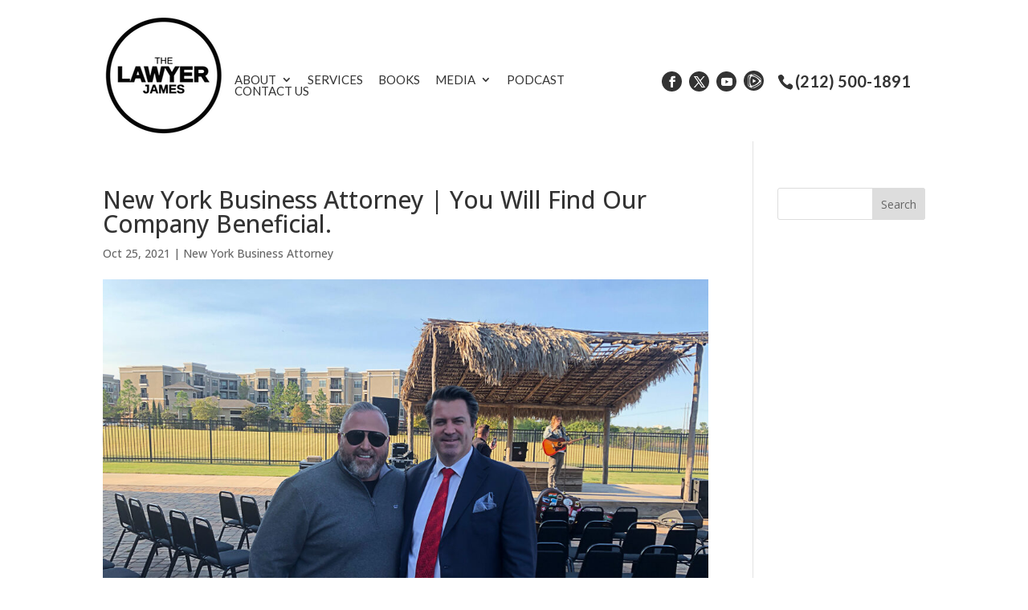

--- FILE ---
content_type: text/html; charset=UTF-8
request_url: https://thelawyerjames.com/articles/new-york-business-attorney-you-will-find-our-company-beneficial/
body_size: 15039
content:
<!DOCTYPE html>
<!--[if IE 6]>
<html id="ie6" lang="en">
<![endif]-->
<!--[if IE 7]>
<html id="ie7" lang="en">
<![endif]-->
<!--[if IE 8]>
<html id="ie8" lang="en">
<![endif]-->
<!--[if !(IE 6) | !(IE 7) | !(IE 8)  ]><!-->
<html lang="en">
<!--<![endif]-->
<head>
	<meta name="google-site-verification" content="skWPSMJnv6Oad__yo30MIw-tv51K5JzCzcs0fUl_-fM" />
	<!-- Google Tag Manager -->
<script>(function(w,d,s,l,i){w[l]=w[l]||[];w[l].push({'gtm.start':
new Date().getTime(),event:'gtm.js'});var f=d.getElementsByTagName(s)[0],
j=d.createElement(s),dl=l!='dataLayer'?'&l='+l:'';j.async=true;j.src=
'https://www.googletagmanager.com/gtm.js?id='+i+dl;f.parentNode.insertBefore(j,f);
})(window,document,'script','dataLayer','GTM-5T5558N');</script>
<!-- End Google Tag Manager -->

	<meta name="google-site-verification" content="pukYesHUxQrLNiXpc-wJioasKIEShGiiaXHBiUkkET0" />
	<meta charset="UTF-8" />
				
	<link rel="shortcut icon" type="image/png" href="/wp-content/uploads/new-york-business-attorney-business-logo-version-4.png"/>

	<meta http-equiv="X-UA-Compatible" content="IE=edge">
	<link rel="pingback" href="https://thelawyerjames.com/xmlrpc.php" />

		<!--[if lt IE 9]>
	<script src="https://thelawyerjames.com/wp-content/themes/Divi/js/html5.js" type="text/javascript"></script>
	<![endif]-->

	<script type="text/javascript">
		document.documentElement.className = 'js';
	</script>

	<meta name='robots' content='index, follow, max-image-preview:large, max-snippet:-1, max-video-preview:-1' />
<script type="text/javascript">
			let jqueryParams=[],jQuery=function(r){return jqueryParams=[...jqueryParams,r],jQuery},$=function(r){return jqueryParams=[...jqueryParams,r],$};window.jQuery=jQuery,window.$=jQuery;let customHeadScripts=!1;jQuery.fn=jQuery.prototype={},$.fn=jQuery.prototype={},jQuery.noConflict=function(r){if(window.jQuery)return jQuery=window.jQuery,$=window.jQuery,customHeadScripts=!0,jQuery.noConflict},jQuery.ready=function(r){jqueryParams=[...jqueryParams,r]},$.ready=function(r){jqueryParams=[...jqueryParams,r]},jQuery.load=function(r){jqueryParams=[...jqueryParams,r]},$.load=function(r){jqueryParams=[...jqueryParams,r]},jQuery.fn.ready=function(r){jqueryParams=[...jqueryParams,r]},$.fn.ready=function(r){jqueryParams=[...jqueryParams,r]};</script>
	<!-- This site is optimized with the Yoast SEO plugin v26.5 - https://yoast.com/wordpress/plugins/seo/ -->
	<title>New York Business Attorney | It’s Important You Get a Better Attorney.</title>
	<meta name="description" content="The New York Business Attorney you need is a call away. Contact The Lawyer James today at thelawyerjames.com or call 212-500-1891" />
	<link rel="canonical" href="https://thelawyerjames.com/articles/new-york-business-attorney-you-will-find-our-company-beneficial/" />
	<meta property="og:locale" content="en_US" />
	<meta property="og:type" content="article" />
	<meta property="og:title" content="New York Business Attorney | It’s Important You Get a Better Attorney." />
	<meta property="og:description" content="The New York Business Attorney you need is a call away. Contact The Lawyer James today at thelawyerjames.com or call 212-500-1891" />
	<meta property="og:url" content="https://thelawyerjames.com/articles/new-york-business-attorney-you-will-find-our-company-beneficial/" />
	<meta property="og:site_name" content="The Lawyer James" />
	<meta property="og:image" content="https://thelawyerjames.com/wp-content/uploads/New-York-Business-Law-Attorney-Gallery-UploadsIMG_6895.png.sb-efba1b5d-jxB3ua.jpg" />
	<meta property="og:image:width" content="1024" />
	<meta property="og:image:height" content="768" />
	<meta property="og:image:type" content="image/jpeg" />
	<meta name="twitter:card" content="summary_large_image" />
	<meta name="twitter:label1" content="Est. reading time" />
	<meta name="twitter:data1" content="5 minutes" />
	<script type="application/ld+json" class="yoast-schema-graph">{"@context":"https://schema.org","@graph":[{"@type":"WebPage","@id":"https://thelawyerjames.com/articles/new-york-business-attorney-you-will-find-our-company-beneficial/","url":"https://thelawyerjames.com/articles/new-york-business-attorney-you-will-find-our-company-beneficial/","name":"New York Business Attorney | It’s Important You Get a Better Attorney.","isPartOf":{"@id":"https://thelawyerjames.com/#website"},"primaryImageOfPage":{"@id":"https://thelawyerjames.com/articles/new-york-business-attorney-you-will-find-our-company-beneficial/#primaryimage"},"image":{"@id":"https://thelawyerjames.com/articles/new-york-business-attorney-you-will-find-our-company-beneficial/#primaryimage"},"thumbnailUrl":"https://thelawyerjames.com/wp-content/uploads/New-York-Business-Law-Attorney-Gallery-UploadsIMG_6895.png.sb-efba1b5d-jxB3ua.jpg","datePublished":"2021-10-25T12:39:26+00:00","description":"The New York Business Attorney you need is a call away. Contact The Lawyer James today at thelawyerjames.com or call 212-500-1891","breadcrumb":{"@id":"https://thelawyerjames.com/articles/new-york-business-attorney-you-will-find-our-company-beneficial/#breadcrumb"},"inLanguage":"en","potentialAction":[{"@type":"ReadAction","target":["https://thelawyerjames.com/articles/new-york-business-attorney-you-will-find-our-company-beneficial/"]}]},{"@type":"ImageObject","inLanguage":"en","@id":"https://thelawyerjames.com/articles/new-york-business-attorney-you-will-find-our-company-beneficial/#primaryimage","url":"https://thelawyerjames.com/wp-content/uploads/New-York-Business-Law-Attorney-Gallery-UploadsIMG_6895.png.sb-efba1b5d-jxB3ua.jpg","contentUrl":"https://thelawyerjames.com/wp-content/uploads/New-York-Business-Law-Attorney-Gallery-UploadsIMG_6895.png.sb-efba1b5d-jxB3ua.jpg","width":1024,"height":768,"caption":"Find Best New York Business Attorney"},{"@type":"BreadcrumbList","@id":"https://thelawyerjames.com/articles/new-york-business-attorney-you-will-find-our-company-beneficial/#breadcrumb","itemListElement":[{"@type":"ListItem","position":1,"name":"Home","item":"https://thelawyerjames.com/"},{"@type":"ListItem","position":2,"name":"New York Business Attorney | You Will Find Our Company Beneficial."}]},{"@type":"WebSite","@id":"https://thelawyerjames.com/#website","url":"https://thelawyerjames.com/","name":"The Lawyer James","description":"The Lawyer James","potentialAction":[{"@type":"SearchAction","target":{"@type":"EntryPoint","urlTemplate":"https://thelawyerjames.com/?s={search_term_string}"},"query-input":{"@type":"PropertyValueSpecification","valueRequired":true,"valueName":"search_term_string"}}],"inLanguage":"en"}]}</script>
	<!-- / Yoast SEO plugin. -->


<link rel='dns-prefetch' href='//player.vimeo.com' />
<link rel='dns-prefetch' href='//www.youtube.com' />
<link rel='dns-prefetch' href='//fonts.googleapis.com' />
<link rel="alternate" type="application/rss+xml" title="The Lawyer James &raquo; Feed" href="https://thelawyerjames.com/feed/" />
<link rel="alternate" type="application/rss+xml" title="The Lawyer James &raquo; Comments Feed" href="https://thelawyerjames.com/comments/feed/" />
<meta content="Make Your Life Epic v.1.0 - Harrys" name="generator"/><style id='wp-block-library-theme-inline-css' type='text/css'>
.wp-block-audio :where(figcaption){color:#555;font-size:13px;text-align:center}.is-dark-theme .wp-block-audio :where(figcaption){color:#ffffffa6}.wp-block-audio{margin:0 0 1em}.wp-block-code{border:1px solid #ccc;border-radius:4px;font-family:Menlo,Consolas,monaco,monospace;padding:.8em 1em}.wp-block-embed :where(figcaption){color:#555;font-size:13px;text-align:center}.is-dark-theme .wp-block-embed :where(figcaption){color:#ffffffa6}.wp-block-embed{margin:0 0 1em}.blocks-gallery-caption{color:#555;font-size:13px;text-align:center}.is-dark-theme .blocks-gallery-caption{color:#ffffffa6}:root :where(.wp-block-image figcaption){color:#555;font-size:13px;text-align:center}.is-dark-theme :root :where(.wp-block-image figcaption){color:#ffffffa6}.wp-block-image{margin:0 0 1em}.wp-block-pullquote{border-bottom:4px solid;border-top:4px solid;color:currentColor;margin-bottom:1.75em}.wp-block-pullquote cite,.wp-block-pullquote footer,.wp-block-pullquote__citation{color:currentColor;font-size:.8125em;font-style:normal;text-transform:uppercase}.wp-block-quote{border-left:.25em solid;margin:0 0 1.75em;padding-left:1em}.wp-block-quote cite,.wp-block-quote footer{color:currentColor;font-size:.8125em;font-style:normal;position:relative}.wp-block-quote:where(.has-text-align-right){border-left:none;border-right:.25em solid;padding-left:0;padding-right:1em}.wp-block-quote:where(.has-text-align-center){border:none;padding-left:0}.wp-block-quote.is-large,.wp-block-quote.is-style-large,.wp-block-quote:where(.is-style-plain){border:none}.wp-block-search .wp-block-search__label{font-weight:700}.wp-block-search__button{border:1px solid #ccc;padding:.375em .625em}:where(.wp-block-group.has-background){padding:1.25em 2.375em}.wp-block-separator.has-css-opacity{opacity:.4}.wp-block-separator{border:none;border-bottom:2px solid;margin-left:auto;margin-right:auto}.wp-block-separator.has-alpha-channel-opacity{opacity:1}.wp-block-separator:not(.is-style-wide):not(.is-style-dots){width:100px}.wp-block-separator.has-background:not(.is-style-dots){border-bottom:none;height:1px}.wp-block-separator.has-background:not(.is-style-wide):not(.is-style-dots){height:2px}.wp-block-table{margin:0 0 1em}.wp-block-table td,.wp-block-table th{word-break:normal}.wp-block-table :where(figcaption){color:#555;font-size:13px;text-align:center}.is-dark-theme .wp-block-table :where(figcaption){color:#ffffffa6}.wp-block-video :where(figcaption){color:#555;font-size:13px;text-align:center}.is-dark-theme .wp-block-video :where(figcaption){color:#ffffffa6}.wp-block-video{margin:0 0 1em}:root :where(.wp-block-template-part.has-background){margin-bottom:0;margin-top:0;padding:1.25em 2.375em}
</style>
<style id='global-styles-inline-css' type='text/css'>
:root{--wp--preset--aspect-ratio--square: 1;--wp--preset--aspect-ratio--4-3: 4/3;--wp--preset--aspect-ratio--3-4: 3/4;--wp--preset--aspect-ratio--3-2: 3/2;--wp--preset--aspect-ratio--2-3: 2/3;--wp--preset--aspect-ratio--16-9: 16/9;--wp--preset--aspect-ratio--9-16: 9/16;--wp--preset--color--black: #000000;--wp--preset--color--cyan-bluish-gray: #abb8c3;--wp--preset--color--white: #ffffff;--wp--preset--color--pale-pink: #f78da7;--wp--preset--color--vivid-red: #cf2e2e;--wp--preset--color--luminous-vivid-orange: #ff6900;--wp--preset--color--luminous-vivid-amber: #fcb900;--wp--preset--color--light-green-cyan: #7bdcb5;--wp--preset--color--vivid-green-cyan: #00d084;--wp--preset--color--pale-cyan-blue: #8ed1fc;--wp--preset--color--vivid-cyan-blue: #0693e3;--wp--preset--color--vivid-purple: #9b51e0;--wp--preset--gradient--vivid-cyan-blue-to-vivid-purple: linear-gradient(135deg,rgba(6,147,227,1) 0%,rgb(155,81,224) 100%);--wp--preset--gradient--light-green-cyan-to-vivid-green-cyan: linear-gradient(135deg,rgb(122,220,180) 0%,rgb(0,208,130) 100%);--wp--preset--gradient--luminous-vivid-amber-to-luminous-vivid-orange: linear-gradient(135deg,rgba(252,185,0,1) 0%,rgba(255,105,0,1) 100%);--wp--preset--gradient--luminous-vivid-orange-to-vivid-red: linear-gradient(135deg,rgba(255,105,0,1) 0%,rgb(207,46,46) 100%);--wp--preset--gradient--very-light-gray-to-cyan-bluish-gray: linear-gradient(135deg,rgb(238,238,238) 0%,rgb(169,184,195) 100%);--wp--preset--gradient--cool-to-warm-spectrum: linear-gradient(135deg,rgb(74,234,220) 0%,rgb(151,120,209) 20%,rgb(207,42,186) 40%,rgb(238,44,130) 60%,rgb(251,105,98) 80%,rgb(254,248,76) 100%);--wp--preset--gradient--blush-light-purple: linear-gradient(135deg,rgb(255,206,236) 0%,rgb(152,150,240) 100%);--wp--preset--gradient--blush-bordeaux: linear-gradient(135deg,rgb(254,205,165) 0%,rgb(254,45,45) 50%,rgb(107,0,62) 100%);--wp--preset--gradient--luminous-dusk: linear-gradient(135deg,rgb(255,203,112) 0%,rgb(199,81,192) 50%,rgb(65,88,208) 100%);--wp--preset--gradient--pale-ocean: linear-gradient(135deg,rgb(255,245,203) 0%,rgb(182,227,212) 50%,rgb(51,167,181) 100%);--wp--preset--gradient--electric-grass: linear-gradient(135deg,rgb(202,248,128) 0%,rgb(113,206,126) 100%);--wp--preset--gradient--midnight: linear-gradient(135deg,rgb(2,3,129) 0%,rgb(40,116,252) 100%);--wp--preset--font-size--small: 13px;--wp--preset--font-size--medium: 20px;--wp--preset--font-size--large: 36px;--wp--preset--font-size--x-large: 42px;--wp--preset--spacing--20: 0.44rem;--wp--preset--spacing--30: 0.67rem;--wp--preset--spacing--40: 1rem;--wp--preset--spacing--50: 1.5rem;--wp--preset--spacing--60: 2.25rem;--wp--preset--spacing--70: 3.38rem;--wp--preset--spacing--80: 5.06rem;--wp--preset--shadow--natural: 6px 6px 9px rgba(0, 0, 0, 0.2);--wp--preset--shadow--deep: 12px 12px 50px rgba(0, 0, 0, 0.4);--wp--preset--shadow--sharp: 6px 6px 0px rgba(0, 0, 0, 0.2);--wp--preset--shadow--outlined: 6px 6px 0px -3px rgba(255, 255, 255, 1), 6px 6px rgba(0, 0, 0, 1);--wp--preset--shadow--crisp: 6px 6px 0px rgba(0, 0, 0, 1);}:root { --wp--style--global--content-size: 823px;--wp--style--global--wide-size: 1080px; }:where(body) { margin: 0; }.wp-site-blocks > .alignleft { float: left; margin-right: 2em; }.wp-site-blocks > .alignright { float: right; margin-left: 2em; }.wp-site-blocks > .aligncenter { justify-content: center; margin-left: auto; margin-right: auto; }:where(.is-layout-flex){gap: 0.5em;}:where(.is-layout-grid){gap: 0.5em;}.is-layout-flow > .alignleft{float: left;margin-inline-start: 0;margin-inline-end: 2em;}.is-layout-flow > .alignright{float: right;margin-inline-start: 2em;margin-inline-end: 0;}.is-layout-flow > .aligncenter{margin-left: auto !important;margin-right: auto !important;}.is-layout-constrained > .alignleft{float: left;margin-inline-start: 0;margin-inline-end: 2em;}.is-layout-constrained > .alignright{float: right;margin-inline-start: 2em;margin-inline-end: 0;}.is-layout-constrained > .aligncenter{margin-left: auto !important;margin-right: auto !important;}.is-layout-constrained > :where(:not(.alignleft):not(.alignright):not(.alignfull)){max-width: var(--wp--style--global--content-size);margin-left: auto !important;margin-right: auto !important;}.is-layout-constrained > .alignwide{max-width: var(--wp--style--global--wide-size);}body .is-layout-flex{display: flex;}.is-layout-flex{flex-wrap: wrap;align-items: center;}.is-layout-flex > :is(*, div){margin: 0;}body .is-layout-grid{display: grid;}.is-layout-grid > :is(*, div){margin: 0;}body{padding-top: 0px;padding-right: 0px;padding-bottom: 0px;padding-left: 0px;}:root :where(.wp-element-button, .wp-block-button__link){background-color: #32373c;border-width: 0;color: #fff;font-family: inherit;font-size: inherit;line-height: inherit;padding: calc(0.667em + 2px) calc(1.333em + 2px);text-decoration: none;}.has-black-color{color: var(--wp--preset--color--black) !important;}.has-cyan-bluish-gray-color{color: var(--wp--preset--color--cyan-bluish-gray) !important;}.has-white-color{color: var(--wp--preset--color--white) !important;}.has-pale-pink-color{color: var(--wp--preset--color--pale-pink) !important;}.has-vivid-red-color{color: var(--wp--preset--color--vivid-red) !important;}.has-luminous-vivid-orange-color{color: var(--wp--preset--color--luminous-vivid-orange) !important;}.has-luminous-vivid-amber-color{color: var(--wp--preset--color--luminous-vivid-amber) !important;}.has-light-green-cyan-color{color: var(--wp--preset--color--light-green-cyan) !important;}.has-vivid-green-cyan-color{color: var(--wp--preset--color--vivid-green-cyan) !important;}.has-pale-cyan-blue-color{color: var(--wp--preset--color--pale-cyan-blue) !important;}.has-vivid-cyan-blue-color{color: var(--wp--preset--color--vivid-cyan-blue) !important;}.has-vivid-purple-color{color: var(--wp--preset--color--vivid-purple) !important;}.has-black-background-color{background-color: var(--wp--preset--color--black) !important;}.has-cyan-bluish-gray-background-color{background-color: var(--wp--preset--color--cyan-bluish-gray) !important;}.has-white-background-color{background-color: var(--wp--preset--color--white) !important;}.has-pale-pink-background-color{background-color: var(--wp--preset--color--pale-pink) !important;}.has-vivid-red-background-color{background-color: var(--wp--preset--color--vivid-red) !important;}.has-luminous-vivid-orange-background-color{background-color: var(--wp--preset--color--luminous-vivid-orange) !important;}.has-luminous-vivid-amber-background-color{background-color: var(--wp--preset--color--luminous-vivid-amber) !important;}.has-light-green-cyan-background-color{background-color: var(--wp--preset--color--light-green-cyan) !important;}.has-vivid-green-cyan-background-color{background-color: var(--wp--preset--color--vivid-green-cyan) !important;}.has-pale-cyan-blue-background-color{background-color: var(--wp--preset--color--pale-cyan-blue) !important;}.has-vivid-cyan-blue-background-color{background-color: var(--wp--preset--color--vivid-cyan-blue) !important;}.has-vivid-purple-background-color{background-color: var(--wp--preset--color--vivid-purple) !important;}.has-black-border-color{border-color: var(--wp--preset--color--black) !important;}.has-cyan-bluish-gray-border-color{border-color: var(--wp--preset--color--cyan-bluish-gray) !important;}.has-white-border-color{border-color: var(--wp--preset--color--white) !important;}.has-pale-pink-border-color{border-color: var(--wp--preset--color--pale-pink) !important;}.has-vivid-red-border-color{border-color: var(--wp--preset--color--vivid-red) !important;}.has-luminous-vivid-orange-border-color{border-color: var(--wp--preset--color--luminous-vivid-orange) !important;}.has-luminous-vivid-amber-border-color{border-color: var(--wp--preset--color--luminous-vivid-amber) !important;}.has-light-green-cyan-border-color{border-color: var(--wp--preset--color--light-green-cyan) !important;}.has-vivid-green-cyan-border-color{border-color: var(--wp--preset--color--vivid-green-cyan) !important;}.has-pale-cyan-blue-border-color{border-color: var(--wp--preset--color--pale-cyan-blue) !important;}.has-vivid-cyan-blue-border-color{border-color: var(--wp--preset--color--vivid-cyan-blue) !important;}.has-vivid-purple-border-color{border-color: var(--wp--preset--color--vivid-purple) !important;}.has-vivid-cyan-blue-to-vivid-purple-gradient-background{background: var(--wp--preset--gradient--vivid-cyan-blue-to-vivid-purple) !important;}.has-light-green-cyan-to-vivid-green-cyan-gradient-background{background: var(--wp--preset--gradient--light-green-cyan-to-vivid-green-cyan) !important;}.has-luminous-vivid-amber-to-luminous-vivid-orange-gradient-background{background: var(--wp--preset--gradient--luminous-vivid-amber-to-luminous-vivid-orange) !important;}.has-luminous-vivid-orange-to-vivid-red-gradient-background{background: var(--wp--preset--gradient--luminous-vivid-orange-to-vivid-red) !important;}.has-very-light-gray-to-cyan-bluish-gray-gradient-background{background: var(--wp--preset--gradient--very-light-gray-to-cyan-bluish-gray) !important;}.has-cool-to-warm-spectrum-gradient-background{background: var(--wp--preset--gradient--cool-to-warm-spectrum) !important;}.has-blush-light-purple-gradient-background{background: var(--wp--preset--gradient--blush-light-purple) !important;}.has-blush-bordeaux-gradient-background{background: var(--wp--preset--gradient--blush-bordeaux) !important;}.has-luminous-dusk-gradient-background{background: var(--wp--preset--gradient--luminous-dusk) !important;}.has-pale-ocean-gradient-background{background: var(--wp--preset--gradient--pale-ocean) !important;}.has-electric-grass-gradient-background{background: var(--wp--preset--gradient--electric-grass) !important;}.has-midnight-gradient-background{background: var(--wp--preset--gradient--midnight) !important;}.has-small-font-size{font-size: var(--wp--preset--font-size--small) !important;}.has-medium-font-size{font-size: var(--wp--preset--font-size--medium) !important;}.has-large-font-size{font-size: var(--wp--preset--font-size--large) !important;}.has-x-large-font-size{font-size: var(--wp--preset--font-size--x-large) !important;}
:where(.wp-block-post-template.is-layout-flex){gap: 1.25em;}:where(.wp-block-post-template.is-layout-grid){gap: 1.25em;}
:where(.wp-block-columns.is-layout-flex){gap: 2em;}:where(.wp-block-columns.is-layout-grid){gap: 2em;}
:root :where(.wp-block-pullquote){font-size: 1.5em;line-height: 1.6;}
</style>
<link rel='stylesheet' id='wpo_min-header-0-css' href='https://thelawyerjames.com/wp-content/cache/wpo-minify/1765460432/assets/wpo-minify-header-twb-open-sans.min.css' type='text/css' media='all' />
<link rel='stylesheet' id='wpo_min-header-1-css' href='https://thelawyerjames.com/wp-content/cache/wpo-minify/1765460432/assets/wpo-minify-header-twbbwg-global1754577508.min.css' type='text/css' media='all' />
<link rel='stylesheet' id='wp-block-library-css' href='https://thelawyerjames.com/wp-includes/css/dist/block-library/style.min.css' type='text/css' media='all' />
<link rel='stylesheet' id='wpo_min-header-3-css' href='https://thelawyerjames.com/wp-content/cache/wpo-minify/1765460432/assets/wpo-minify-header-bwg_fonts1754577508.min.css' type='text/css' media='all' />
<link rel='stylesheet' id='sumoselect-css' href='https://thelawyerjames.com/wp-content/plugins/photo-gallery/css/sumoselect.min.css' type='text/css' media='all' />
<link rel='stylesheet' id='mCustomScrollbar-css' href='https://thelawyerjames.com/wp-content/plugins/photo-gallery/css/jquery.mCustomScrollbar.min.css' type='text/css' media='all' />
<link rel='stylesheet' id='wpo_min-header-6-css' href='https://thelawyerjames.com/wp-content/cache/wpo-minify/1765460432/assets/wpo-minify-header-bwg_googlefonts.min.css' type='text/css' media='all' />
<link rel='stylesheet' id='bwg_frontend-css' href='https://thelawyerjames.com/wp-content/plugins/photo-gallery/css/styles.min.css' type='text/css' media='all' />
<link rel='stylesheet' id='dashicons-css' href='https://thelawyerjames.com/wp-includes/css/dashicons.min.css' type='text/css' media='all' />
<link rel='stylesheet' id='wpo_min-header-9-css' href='https://thelawyerjames.com/wp-content/cache/wpo-minify/1765460432/assets/wpo-minify-header-rmp-menu-styles1642975127.min.css' type='text/css' media='all' />
<link rel='stylesheet' id='wpo_min-header-10-css' href='https://thelawyerjames.com/wp-content/cache/wpo-minify/1765460432/assets/wpo-minify-header-et-divi-open-sans.min.css' type='text/css' media='all' />
<link rel='stylesheet' id='divi-style-parent-css' href='https://thelawyerjames.com/wp-content/themes/Divi/style-static.min.css' type='text/css' media='all' />
<link rel='stylesheet' id='wpo_min-header-12-css' href='https://thelawyerjames.com/wp-content/cache/wpo-minify/1765460432/assets/wpo-minify-header-divi-style1765460422.min.css' type='text/css' media='all' />
<script type="text/javascript" src="https://thelawyerjames.com/wp-includes/js/jquery/jquery.min.js" id="jquery-core-js"></script>
<script type="text/javascript" src="https://thelawyerjames.com/wp-includes/js/jquery/jquery-migrate.min.js" id="jquery-migrate-js"></script>
<script type="text/javascript" src="https://thelawyerjames.com/wp-content/cache/wpo-minify/1765460432/assets/wpo-minify-header-jquerytwbbwg-circle1754577508.min.js" id="wpo_min-header-2-js"></script>
<script type="text/javascript" id="wpo_min-header-3-js-extra">
/* <![CDATA[ */
var twb = {"nonce":"41501c7cd5","ajax_url":"https:\/\/thelawyerjames.com\/wp-admin\/admin-ajax.php","plugin_url":"https:\/\/thelawyerjames.com\/wp-content\/plugins\/photo-gallery\/booster","href":"https:\/\/thelawyerjames.com\/wp-admin\/admin.php?page=twbbwg_photo-gallery"};
var twb = {"nonce":"41501c7cd5","ajax_url":"https:\/\/thelawyerjames.com\/wp-admin\/admin-ajax.php","plugin_url":"https:\/\/thelawyerjames.com\/wp-content\/plugins\/photo-gallery\/booster","href":"https:\/\/thelawyerjames.com\/wp-admin\/admin.php?page=twbbwg_photo-gallery"};
/* ]]> */
</script>
<script type="text/javascript" src="https://thelawyerjames.com/wp-content/cache/wpo-minify/1765460432/assets/wpo-minify-header-jquerytwbbwg-circletwbbwg-global1754577508.min.js" id="wpo_min-header-3-js"></script>
<script type="text/javascript" src="https://thelawyerjames.com/wp-content/plugins/photo-gallery/js/jquery.sumoselect.min.js" id="sumoselect-js"></script>
<script type="text/javascript" src="https://thelawyerjames.com/wp-content/plugins/photo-gallery/js/tocca.min.js" id="bwg_mobile-js"></script>
<script type="text/javascript" src="https://thelawyerjames.com/wp-content/plugins/photo-gallery/js/jquery.mCustomScrollbar.concat.min.js" id="mCustomScrollbar-js"></script>
<script type="text/javascript" src="https://thelawyerjames.com/wp-content/plugins/photo-gallery/js/jquery.fullscreen.min.js" id="jquery-fullscreen-js"></script>
<script type="text/javascript" id="bwg_frontend-js-extra">
/* <![CDATA[ */
var bwg_objectsL10n = {"bwg_field_required":"field is required.","bwg_mail_validation":"This is not a valid email address.","bwg_search_result":"There are no images matching your search.","bwg_select_tag":"Select Tag","bwg_order_by":"Order By","bwg_search":"Search","bwg_show_ecommerce":"Show Ecommerce","bwg_hide_ecommerce":"Hide Ecommerce","bwg_show_comments":"Show Comments","bwg_hide_comments":"Hide Comments","bwg_restore":"Restore","bwg_maximize":"Maximize","bwg_fullscreen":"Fullscreen","bwg_exit_fullscreen":"Exit Fullscreen","bwg_search_tag":"SEARCH...","bwg_tag_no_match":"No tags found","bwg_all_tags_selected":"All tags selected","bwg_tags_selected":"tags selected","play":"Play","pause":"Pause","is_pro":"","bwg_play":"Play","bwg_pause":"Pause","bwg_hide_info":"Hide info","bwg_show_info":"Show info","bwg_hide_rating":"Hide rating","bwg_show_rating":"Show rating","ok":"Ok","cancel":"Cancel","select_all":"Select all","lazy_load":"0","lazy_loader":"https:\/\/thelawyerjames.com\/wp-content\/plugins\/photo-gallery\/images\/ajax_loader.png","front_ajax":"0","bwg_tag_see_all":"see all tags","bwg_tag_see_less":"see less tags"};
/* ]]> */
</script>
<script type="text/javascript" src="https://thelawyerjames.com/wp-content/plugins/photo-gallery/js/scripts.min.js" id="bwg_frontend-js"></script>
<link rel="https://api.w.org/" href="https://thelawyerjames.com/wp-json/" /><link rel="EditURI" type="application/rsd+xml" title="RSD" href="https://thelawyerjames.com/xmlrpc.php?rsd" />
<meta name="generator" content="WordPress 6.8.3" />
<link rel='shortlink' href='https://thelawyerjames.com/?p=1215' />
<link rel="alternate" title="oEmbed (JSON)" type="application/json+oembed" href="https://thelawyerjames.com/wp-json/oembed/1.0/embed?url=https%3A%2F%2Fthelawyerjames.com%2Farticles%2Fnew-york-business-attorney-you-will-find-our-company-beneficial%2F" />
<link rel="alternate" title="oEmbed (XML)" type="text/xml+oembed" href="https://thelawyerjames.com/wp-json/oembed/1.0/embed?url=https%3A%2F%2Fthelawyerjames.com%2Farticles%2Fnew-york-business-attorney-you-will-find-our-company-beneficial%2F&#038;format=xml" />
<meta name="viewport" content="width=device-width, initial-scale=1.0, maximum-scale=1.0, user-scalable=0" /><style id="et-divi-customizer-global-cached-inline-styles">body,.et_pb_column_1_2 .et_quote_content blockquote cite,.et_pb_column_1_2 .et_link_content a.et_link_main_url,.et_pb_column_1_3 .et_quote_content blockquote cite,.et_pb_column_3_8 .et_quote_content blockquote cite,.et_pb_column_1_4 .et_quote_content blockquote cite,.et_pb_blog_grid .et_quote_content blockquote cite,.et_pb_column_1_3 .et_link_content a.et_link_main_url,.et_pb_column_3_8 .et_link_content a.et_link_main_url,.et_pb_column_1_4 .et_link_content a.et_link_main_url,.et_pb_blog_grid .et_link_content a.et_link_main_url,body .et_pb_bg_layout_light .et_pb_post p,body .et_pb_bg_layout_dark .et_pb_post p{font-size:14px}.et_pb_slide_content,.et_pb_best_value{font-size:15px}@media only screen and (min-width:1350px){.et_pb_row{padding:27px 0}.et_pb_section{padding:54px 0}.single.et_pb_pagebuilder_layout.et_full_width_page .et_post_meta_wrapper{padding-top:81px}.et_pb_fullwidth_section{padding:0}}</style>

</head>
<body class="wp-singular articles-template-default single single-articles postid-1215 wp-theme-Divi wp-child-theme-myle et_pb_button_helper_class et_fixed_nav et_show_nav et_secondary_nav_enabled et_secondary_nav_two_panels et_primary_nav_dropdown_animation_fade et_secondary_nav_dropdown_animation_fade et_header_style_left et_pb_footer_columns1 et_cover_background et_pb_gutter osx et_pb_gutters3 et_right_sidebar et_divi_theme et-db">
	
	<!-- Google Tag Manager (noscript) -->
<noscript><iframe src="https://www.googletagmanager.com/ns.html?id=GTM-5T5558N"
height="0" width="0" style="display:none;visibility:hidden"></iframe></noscript>
<!-- End Google Tag Manager (noscript) -->

	
	<div id="page-container">
	<header id="header">
		<div class="container clearfix et_menu_container">
					<a href="https://thelawyerjames.com/" id="logo">
				<img src="/wp-content/uploads/new-york-business-attorney-business-logo-version-4.png" alt="The Lawyer James" />
			</a>

			<div id="top-navigation">
				<nav id="top-menu-nav">
				<ul id="top-menu" class="nav"><li id="menu-item-337" class="menu-item menu-item-type-custom menu-item-object-custom menu-item-has-children menu-item-337"><a href="#">About</a>
<ul class="sub-menu">
	<li id="menu-item-97" class="menu-item menu-item-type-post_type menu-item-object-page menu-item-97"><a href="https://thelawyerjames.com/about/">About</a></li>
	<li id="menu-item-222" class="menu-item menu-item-type-post_type menu-item-object-page menu-item-222"><a href="https://thelawyerjames.com/in-the-press/">In The Press</a></li>
	<li id="menu-item-2944" class="menu-item menu-item-type-post_type menu-item-object-page menu-item-2944"><a href="https://thelawyerjames.com/now-hiring/">Now Hiring</a></li>
</ul>
</li>
<li id="menu-item-226" class="menu-item menu-item-type-custom menu-item-object-custom menu-item-226"><a href="/services">Services</a></li>
<li id="menu-item-221" class="menu-item menu-item-type-post_type menu-item-object-page menu-item-221"><a href="https://thelawyerjames.com/books-and-pocket-guides/">Books</a></li>
<li id="menu-item-650" class="menu-item menu-item-type-custom menu-item-object-custom menu-item-has-children menu-item-650"><a href="#">Media</a>
<ul class="sub-menu">
	<li id="menu-item-647" class="menu-item menu-item-type-post_type menu-item-object-page menu-item-647"><a href="https://thelawyerjames.com/resources/">Resources</a></li>
	<li id="menu-item-95" class="menu-item menu-item-type-post_type menu-item-object-page menu-item-95"><a href="https://thelawyerjames.com/testimonials/">Testimonials</a></li>
	<li id="menu-item-2897" class="menu-item menu-item-type-post_type menu-item-object-page menu-item-2897"><a href="https://thelawyerjames.com/blog/">Blog</a></li>
</ul>
</li>
<li id="menu-item-500" class="menu-item menu-item-type-post_type menu-item-object-page menu-item-500"><a href="https://thelawyerjames.com/podcast/">Podcast</a></li>
<li id="menu-item-94" class="menu-item menu-item-type-post_type menu-item-object-page menu-item-94"><a href="https://thelawyerjames.com/contact-us-2/">Contact Us</a></li>
</ul>				</nav>

				
				
				<div id="et_mobile_nav_menu">
				<div class="mobile_nav closed">
					<span class="select_page">Select Page</span>
					<span class="mobile_menu_bar mobile_menu_bar_toggle"></span>
				</div>
			</div>			</div> <!-- #et-top-navigation -->
			
			<div id="et-info">
														<a id="et-info-phone" href="tel:2125001891">(212) 500-1891</a>
								<ul class="et-social-icons">

	<li class="et-social-icon et-social-facebook">
		<a href="https://www.facebook.com/DCLfirm/" target="_blank" class="icon">
			<span>Facebook</span>
		</a>
	</li>
	<li class="et-social-icon et-social-twitter">
		<a href="https://twitter.com/dclfirm" target="_blank" class="icon">
			<span>Twitter</span>
		</a>
	</li>
<!--
	<li class="et-social-icon et-social-google-plus">
		<a href="#" target="_blank" class="icon">
			<span>Google</span>
		</a>
	</li>
-->
	<li class="et-social-icon et-social-youtube">
		<a href="https://www.youtube.com/channel/UCJZY4sQlLV4vnCFOsJyPV8g?view_as=subscriber" target="_blank" class="icon">
			<span>YouTube</span>
		</a>
	</li>
	<li class="et-social-icon et-social-rumble">
    <a href="https://rumble.com/TheLawyerJames" class="icon">
<!--     	<img id="rumble" src="https://thelawyerjames.com/wp-content/uploads/rumble-icon.png" alt="rumble"> -->
        <span>rumble</span>
    </a>
</li>
	
<!--
<li class="et-social-icon et-social-parler">
    <a href="https://parler.com/profile/TheLawyerJames/posts" class="icon">
        <span>parler</span>
    </a>
</li>
-->
	

</ul>			</div> <!-- #et-info -->
			
		</div> <!-- .container -->
		<div class="et_search_outer">
			<div class="container et_search_form_container">
				<form role="search" method="get" class="et-search-form" action="https://thelawyerjames.com/">
				<input type="search" class="et-search-field" placeholder="Search &hellip;" value="" name="s" title="Search for:" />				</form>
				<span class="et_close_search_field"></span>
			</div>
		</div>
	</header> <!-- #main-header -->

	<div id="et-main-area">
<div id="main-content">
		<div class="container">
		<div id="content-area" class="clearfix">
			<div id="left-area">
											<article id="post-1215" class="et_pb_post post-1215 articles type-articles status-publish has-post-thumbnail hentry category-new-york-business-attorney">
											<div class="et_post_meta_wrapper">
							<h1 class="entry-title">New York Business Attorney | You Will Find Our Company Beneficial.</h1>

						<p class="post-meta"><span class="published">Oct 25, 2021</span> | <a href="https://thelawyerjames.com/category/new-york-business-attorney/" rel="category tag">New York Business Attorney</a></p><img src="https://thelawyerjames.com/wp-content/uploads/New-York-Business-Law-Attorney-Gallery-UploadsIMG_6895.png.sb-efba1b5d-jxB3ua-1024x675.jpg" alt="Find Best New York Business Attorney" class="" width="1080" height="675" srcset="https://thelawyerjames.com/wp-content/uploads/New-York-Business-Law-Attorney-Gallery-UploadsIMG_6895.png.sb-efba1b5d-jxB3ua-1024x675.jpg 1080w, https://thelawyerjames.com/wp-content/uploads/New-York-Business-Law-Attorney-Gallery-UploadsIMG_6895.png.sb-efba1b5d-jxB3ua-980x735.jpg 980w, https://thelawyerjames.com/wp-content/uploads/New-York-Business-Law-Attorney-Gallery-UploadsIMG_6895.png.sb-efba1b5d-jxB3ua-480x360.jpg 480w" sizes="(min-width: 0px) and (max-width: 480px) 480px, (min-width: 481px) and (max-width: 980px) 980px, (min-width: 981px) 1080px, 100vw" />
												</div>
				
					<div class="entry-content">
					<p>You will love our beneficial New York business attorney solution that is going to be the best ones for you. Only The Lawyer James is going to be able to show you why we are going to be one solution, and why we are going to be there to actually help you out today. The Lawyer James will be able to really make sure that we are going to be able to really ensure that everything that we offer is good be the best for your lawyer service. Only The Lawyer James will be well skilled whenever it comes down to figuring out what all is going on with your legal services. We have the years of experience, and we are going to be making sure that you will get the help that you have been looking for today.</p>
<p>You will love the fact that the New York business attorney with The Lawyer James will be cruel you should turn to if you are trying to create a bulletproof contract. You want to make sure that your contract and your paperwork that you are going to be having some callsign will be absolutely bulletproof and there will be no loopholes. Because many other contracts that you have made are signed up in the past simply do not have that sort of security. The Lawyer James will build look over your contract make sure that you are getting the best deal out there. You will love why countless people will be able to use our high quality lawyer service.</p>
<p>As you are needing the New York business attorney, and your need somebody if you&#8217;re facing litigations, The Lawyer James will make sure that we are going to be the ones for you. Only The Lawyer James will make sure that if you are getting sued that you will build have the proper legal representation that you have been needing all along. We will be able to really ensure that you are to get the proper legal representation that many of the lawyers will not be able to offer. Because we have went to school to learn the law, you won&#8217;t have to worry.</p>
<p>Many people are needing the lawyer and legal experience that will be coming with us. You are going to see why The Lawyer James is going to be the online rated one in all of the New York region. You are going to see why our great company will be the very best out there, that we are going to be able to make sure that this is going to be exactly what you have been dreaming of today. You will be able to really understand why our great company is going to be able to have just what you have been dreaming of today.</p>
<p>You are going to see why The Lawyer James is going to have exactly what you have been dreaming of today. We will show you that our great company is going to be the very best, and that we are going to wanting you to give a call 212-500-1891 and we want you to visit our website on thelawyerjames.com today.</p>
<h2>New York Business Attorney | It’s Important You Get a Better Attorney.</h2>
<p>As you are looking for the better New York business attorney, it&#8217;s going to be obvious that only The Lawyer James is going to be the only ones that you will be able to trust today. We will show you that our great company is going to be able to help fight litigations, will help with many lawsuits, and that we will be able to show you that this is going to be everything that you have been dreaming of. It&#8217;s important that you get these better lawsuit services, and that we will be able to show you that we are going to be able to always do it right for you today. You will be able to see that this is going to be fantastic, and that we will be able to always ensure that you will be able to know that we are in have these amazing services today. You will be able to know that only The Lawyer James will make this opportunity even better.</p>
<p>You are to see that the New York business attorney that you will trust will be with us here at The Lawyer James. We are going to be making sure that everything that we will be able to offer and provide for you is going to be always fantastic today. You will be able to see why our amazing and phenomenal service is going to be able to always liable solutions today. You will know that we get those contracts in place, and that we will be able to really make sure that everything that we offer is going to be giving you peace of mind knowing that our lawyer&#8217;s fees and services are going to be absolutely affordable and phenomenal today. You are going to see that it&#8217;s important you get some is very skilled and knowledgeable and that will actually take time to do research if they are going to be unsure in certain areas. That way you will build get the best help.</p>
<p>Why The Lawyer James will be the New York business attorney that is going to be the ones you will trust if you&#8217;re trying to get some sort of litigation filed. You will see that we are going to be there to help represent you no matter who you&#8217;re trying to go after, or what all is the situation. The Lawyer James will use what we have an useful resource we can provide to always ensure that we will go into this with the best information possible. You are going to absolutely love why The Lawyer James is going to be the number one service for you.</p>
<p>It&#8217;s important that you have a proper lawyer on your side, especially as a business owner. Because you are most likely can be sued at least once in your business career. We want to make sure that you have the attorney lawyer on your side that will be able to help represent you. You will be thrilled with how thorough we will be representing you.</p>
<p>See why The Lawyer James is going to be the best of whenever you want to visit our better website on thelawyerjames.com today. You will get the amazing business attorney that is always going be on your side. Gives a call at 212-500-1891 with any of those questions you might have.</p>
					</div>
					<div class="et_post_meta_wrapper">
										</div>
				</article>

						</div>

				<div id="sidebar">
		<div id="search-2" class="et_pb_widget widget_search"><form role="search" method="get" id="searchform" class="searchform" action="https://thelawyerjames.com/">
				<div>
					<label class="screen-reader-text" for="s">Search for:</label>
					<input type="text" value="" name="s" id="s" />
					<input type="submit" id="searchsubmit" value="Search" />
				</div>
			</form></div>	</div>
		</div>
	</div>
	</div>


			<footer id="main-footer">
				
<div class="container">
	<div id="footer-widgets" class="clearfix">
		<div class="footer-widget"><div id="custom_html-2" class="widget_text fwidget et_pb_widget widget_custom_html"><div class="textwidget custom-html-widget"><strong>The Lawyer James</strong>
<ul>
<li>James J. DeCristofaro, Esq.<br>The Lawyer James J. DeCristofaro, Esq., P.C.<br>
485 Madison Ave Fl 7<br>
New York, NY 10022<br>
Tel. (212) 500-1891
</li>

</ul>
<hr>


<p class="disclaimer">
	Attorney Advertising.  Prior results do not guarantee future outcome.</p>
<p class="disclaimer">
	NOTHING CONTAINED ON THIS WEBSITE SHOULD BE CONSTRUED AS LEGAL ADVICE.  YOU SHOULD CONSULT AN ATTORNEY IF YOU HAVE SPECIFIC OR GENERAL LEGAL QUESTIONS OR ISSUES, OR ARE OTHERWISE IN NEED OF LEGAL ADVICE.  AN ATTORNEY-CLIENT RELATIONSHIP IS NOT CREATED BETWEEN THE LAWYER JAMES AND YOU (OR ANYONE ELSE) BY SIMPLY VISITING OR READING THE CONTENT OF THIS WEBSITE.  AN ATTORNEY-CLIENT RELATIONSHIP WITH YOU AND THE LAWYER JAMES SHALL ONLY BE CREATED, IF AT ALL, WHEN AND ONLY IF YOU AND THE LAWYER JAMES ENTER INTO AND SIGN A WRITTEN ENGAGEMENT LETTER AGREEMENT FOR LEGAL SERVICES.
</p></div></div></div>	</div>
</div>


		
				<div id="et-footer-nav">
					<div class="container">
						<ul id="menu-primary-menu" class="bottom-nav"><li class="menu-item menu-item-type-custom menu-item-object-custom menu-item-337"><a href="#">About</a></li>
<li class="menu-item menu-item-type-custom menu-item-object-custom menu-item-226"><a href="/services">Services</a></li>
<li class="menu-item menu-item-type-post_type menu-item-object-page menu-item-221"><a href="https://thelawyerjames.com/books-and-pocket-guides/">Books</a></li>
<li class="menu-item menu-item-type-custom menu-item-object-custom menu-item-650"><a href="#">Media</a></li>
<li class="menu-item menu-item-type-post_type menu-item-object-page menu-item-500"><a href="https://thelawyerjames.com/podcast/">Podcast</a></li>
<li class="menu-item menu-item-type-post_type menu-item-object-page menu-item-94"><a href="https://thelawyerjames.com/contact-us-2/">Contact Us</a></li>
</ul>					</div>
				</div> <!-- #et-footer-nav -->

			
				<div id="footer-bottom">
					<div class="container clearfix">
				
						<p id="footer-info">
							&copy; 2026 The Lawyer James. All rights reserved. | <a href="/sitemap/" id="sitemap">Sitemap</a>  | <a href="/privacy-policy/">Privacy Policy</a> 
						</p>
					</div>	<!-- .container -->
				</div>
			</footer> <!-- #main-footer -->
		</div> <!-- #et-main-area -->


	</div> <!-- #page-container -->
	<div id="easter-egg" class="thrive-modal-entire">
	<div class="thrive-modal-container">
		<div class="thrive-modal">
			<div class="thrive-modal-exit"></div>
			<div id="youtubePlayer">
			</div>
			<div id="thriveVimeo-aspect">
				<iframe id="thriveVimeo" src="" frameborder="0" webkitallowfullscreen mozallowfullscreen allowfullscreen></iframe>
			</div>

		</div>
	</div>
</div>
	<script type="speculationrules">
{"prefetch":[{"source":"document","where":{"and":[{"href_matches":"\/*"},{"not":{"href_matches":["\/wp-*.php","\/wp-admin\/*","\/wp-content\/uploads\/*","\/wp-content\/*","\/wp-content\/plugins\/*","\/wp-content\/themes\/myle\/*","\/wp-content\/themes\/Divi\/*","\/*\\?(.+)"]}},{"not":{"selector_matches":"a[rel~=\"nofollow\"]"}},{"not":{"selector_matches":".no-prefetch, .no-prefetch a"}}]},"eagerness":"conservative"}]}
</script>
			<button type="button"  aria-controls="rmp-container-1247" aria-label="Menu Trigger" id="rmp_menu_trigger-1247"  class="rmp_menu_trigger rmp-menu-trigger-boring">
								<span class="rmp-trigger-box">
									<span class="responsive-menu-pro-inner"></span>
								</span>
					</button>
						<div id="rmp-container-1247" class="rmp-container rmp-container rmp-slide-left">
							<div id="rmp-menu-title-1247" class="rmp-menu-title">
									<span class="rmp-menu-title-link">
										<span></span>					</span>
							</div>
			<div id="rmp-menu-wrap-1247" class="rmp-menu-wrap"><ul id="rmp-menu-1247" class="rmp-menu" role="menubar" aria-label="Default Menu"><li id="rmp-menu-item-337" class=" menu-item menu-item-type-custom menu-item-object-custom menu-item-has-children rmp-menu-item rmp-menu-item-has-children rmp-menu-top-level-item" role="none"><a  href="#"  class="rmp-menu-item-link"  role="menuitem"  >About<div class="rmp-menu-subarrow">▼</div></a><ul aria-label="About"
            role="menu" data-depth="2"
            class="rmp-submenu rmp-submenu-depth-1"><li id="rmp-menu-item-97" class=" menu-item menu-item-type-post_type menu-item-object-page rmp-menu-item rmp-menu-sub-level-item" role="none"><a  href="https://thelawyerjames.com/about/"  class="rmp-menu-item-link"  role="menuitem"  >About</a></li><li id="rmp-menu-item-222" class=" menu-item menu-item-type-post_type menu-item-object-page rmp-menu-item rmp-menu-sub-level-item" role="none"><a  href="https://thelawyerjames.com/in-the-press/"  class="rmp-menu-item-link"  role="menuitem"  >In The Press</a></li><li id="rmp-menu-item-2944" class=" menu-item menu-item-type-post_type menu-item-object-page rmp-menu-item rmp-menu-sub-level-item" role="none"><a  href="https://thelawyerjames.com/now-hiring/"  class="rmp-menu-item-link"  role="menuitem"  >Now Hiring</a></li></ul></li><li id="rmp-menu-item-226" class=" menu-item menu-item-type-custom menu-item-object-custom rmp-menu-item rmp-menu-top-level-item" role="none"><a  href="/services"  class="rmp-menu-item-link"  role="menuitem"  >Services</a></li><li id="rmp-menu-item-221" class=" menu-item menu-item-type-post_type menu-item-object-page rmp-menu-item rmp-menu-top-level-item" role="none"><a  href="https://thelawyerjames.com/books-and-pocket-guides/"  class="rmp-menu-item-link"  role="menuitem"  >Books</a></li><li id="rmp-menu-item-650" class=" menu-item menu-item-type-custom menu-item-object-custom menu-item-has-children rmp-menu-item rmp-menu-item-has-children rmp-menu-top-level-item" role="none"><a  href="#"  class="rmp-menu-item-link"  role="menuitem"  >Media<div class="rmp-menu-subarrow">▼</div></a><ul aria-label="Media"
            role="menu" data-depth="2"
            class="rmp-submenu rmp-submenu-depth-1"><li id="rmp-menu-item-647" class=" menu-item menu-item-type-post_type menu-item-object-page rmp-menu-item rmp-menu-sub-level-item" role="none"><a  href="https://thelawyerjames.com/resources/"  class="rmp-menu-item-link"  role="menuitem"  >Resources</a></li><li id="rmp-menu-item-95" class=" menu-item menu-item-type-post_type menu-item-object-page rmp-menu-item rmp-menu-sub-level-item" role="none"><a  href="https://thelawyerjames.com/testimonials/"  class="rmp-menu-item-link"  role="menuitem"  >Testimonials</a></li><li id="rmp-menu-item-2897" class=" menu-item menu-item-type-post_type menu-item-object-page rmp-menu-item rmp-menu-sub-level-item" role="none"><a  href="https://thelawyerjames.com/blog/"  class="rmp-menu-item-link"  role="menuitem"  >Blog</a></li></ul></li><li id="rmp-menu-item-500" class=" menu-item menu-item-type-post_type menu-item-object-page rmp-menu-item rmp-menu-top-level-item" role="none"><a  href="https://thelawyerjames.com/podcast/"  class="rmp-menu-item-link"  role="menuitem"  >Podcast</a></li><li id="rmp-menu-item-94" class=" menu-item menu-item-type-post_type menu-item-object-page rmp-menu-item rmp-menu-top-level-item" role="none"><a  href="https://thelawyerjames.com/contact-us-2/"  class="rmp-menu-item-link"  role="menuitem"  >Contact Us</a></li></ul></div>			<div id="rmp-search-box-1247" class="rmp-search-box">
					<form action="https://thelawyerjames.com/" class="rmp-search-form" role="search">
						<input type="search" name="s" title="Search" placeholder="Search" class="rmp-search-box">
					</form>
				</div>
						<div id="rmp-menu-additional-content-1247" class="rmp-menu-additional-content">
									</div>
						</div>
			
<script type="text/javascript">document.getElementsByTagName('body')[0].className+=' spp'</script>
<script type="text/javascript" id="rmp_menu_scripts-js-extra">
/* <![CDATA[ */
var rmp_menu = {"ajaxURL":"https:\/\/thelawyerjames.com\/wp-admin\/admin-ajax.php","wp_nonce":"765a8dd876","menu":[{"menu_theme":null,"theme_type":"default","theme_location_menu":"","submenu_submenu_arrow_width":"40","submenu_submenu_arrow_width_unit":"px","submenu_submenu_arrow_height":"39","submenu_submenu_arrow_height_unit":"px","submenu_arrow_position":"right","submenu_sub_arrow_background_colour":"#212121","submenu_sub_arrow_background_hover_colour":"#3f3f3f","submenu_sub_arrow_background_colour_active":"#212121","submenu_sub_arrow_background_hover_colour_active":"#3f3f3f","submenu_sub_arrow_border_width":"1","submenu_sub_arrow_border_width_unit":"px","submenu_sub_arrow_border_colour":"#212121","submenu_sub_arrow_border_hover_colour":"#3f3f3f","submenu_sub_arrow_border_colour_active":"#212121","submenu_sub_arrow_border_hover_colour_active":"#3f3f3f","submenu_sub_arrow_shape_colour":"#ffffff","submenu_sub_arrow_shape_hover_colour":"#ffffff","submenu_sub_arrow_shape_colour_active":"#ffffff","submenu_sub_arrow_shape_hover_colour_active":"#ffffff","use_header_bar":"off","header_bar_items_order":"{\"logo\":\"on\",\"title\":\"on\",\"search\":\"on\",\"html content\":\"on\"}","header_bar_title":"","header_bar_html_content":"","header_bar_logo":"","header_bar_logo_link":"","header_bar_logo_width":"","header_bar_logo_width_unit":"%","header_bar_logo_height":"","header_bar_logo_height_unit":"px","header_bar_height":"80","header_bar_height_unit":"px","header_bar_padding":{"top":"0px","right":"5%","bottom":"0px","left":"5%"},"header_bar_font":"","header_bar_font_size":"14","header_bar_font_size_unit":"px","header_bar_text_color":"#ffffff","header_bar_background_color":"#ffffff","header_bar_breakpoint":"800","header_bar_position_type":"fixed","header_bar_adjust_page":null,"header_bar_scroll_enable":"off","header_bar_scroll_background_color":"#36bdf6","mobile_breakpoint":"600","tablet_breakpoint":"1080","transition_speed":"0.5","sub_menu_speed":"0.2","show_menu_on_page_load":"","menu_disable_scrolling":"off","menu_overlay":"off","menu_overlay_colour":"rgba(0, 0, 0, 0.7)","desktop_menu_width":"","desktop_menu_width_unit":"%","desktop_menu_positioning":"fixed","desktop_menu_side":"","desktop_menu_to_hide":"","use_current_theme_location":"off","mega_menu":{"225":"off","227":"off","229":"off","228":"off","226":"off"},"desktop_submenu_open_animation":"","desktop_submenu_open_animation_speed":"0ms","desktop_submenu_open_on_click":"","desktop_menu_hide_and_show":"","menu_name":"Default Menu","menu_to_use":"","different_menu_for_mobile":"off","menu_to_use_in_mobile":"main-menu","use_mobile_menu":"on","use_tablet_menu":"on","use_desktop_menu":"","menu_display_on":"all-pages","menu_to_hide":"","submenu_descriptions_on":"","custom_walker":"","menu_background_colour":"#212121","menu_depth":"5","smooth_scroll_on":"off","smooth_scroll_speed":"500","menu_font_icons":[],"menu_links_height":"40","menu_links_height_unit":"px","menu_links_line_height":"40","menu_links_line_height_unit":"px","menu_depth_0":"5","menu_depth_0_unit":"%","menu_font_size":"13","menu_font_size_unit":"px","menu_font":"","menu_font_weight":"normal","menu_text_alignment":"left","menu_text_letter_spacing":"","menu_word_wrap":"off","menu_link_colour":"#ffffff","menu_link_hover_colour":"#ffffff","menu_current_link_colour":"#ffffff","menu_current_link_hover_colour":"#ffffff","menu_item_background_colour":"#212121","menu_item_background_hover_colour":"#3f3f3f","menu_current_item_background_colour":"#212121","menu_current_item_background_hover_colour":"#3f3f3f","menu_border_width":"1","menu_border_width_unit":"px","menu_item_border_colour":"#212121","menu_item_border_colour_hover":"#212121","menu_current_item_border_colour":"#212121","menu_current_item_border_hover_colour":"#3f3f3f","submenu_links_height":"40","submenu_links_height_unit":"px","submenu_links_line_height":"40","submenu_links_line_height_unit":"px","menu_depth_side":"left","menu_depth_1":"10","menu_depth_1_unit":"%","menu_depth_2":"15","menu_depth_2_unit":"%","menu_depth_3":"20","menu_depth_3_unit":"%","menu_depth_4":"25","menu_depth_4_unit":"%","submenu_item_background_colour":"#212121","submenu_item_background_hover_colour":"#3f3f3f","submenu_current_item_background_colour":"#212121","submenu_current_item_background_hover_colour":"#3f3f3f","submenu_border_width":"1","submenu_border_width_unit":"px","submenu_item_border_colour":"#212121","submenu_item_border_colour_hover":"#212121","submenu_current_item_border_colour":"#212121","submenu_current_item_border_hover_colour":"#3f3f3f","submenu_font_size":"13","submenu_font_size_unit":"px","submenu_font":"","submenu_font_weight":"normal","submenu_text_letter_spacing":"","submenu_text_alignment":"left","submenu_link_colour":"#ffffff","submenu_link_hover_colour":"#ffffff","submenu_current_link_colour":"#ffffff","submenu_current_link_hover_colour":"#ffffff","inactive_arrow_shape":"\u25bc","active_arrow_shape":"\u25b2","inactive_arrow_font_icon":"","active_arrow_font_icon":"","inactive_arrow_image":"","active_arrow_image":"","submenu_arrow_width":"40","submenu_arrow_width_unit":"px","submenu_arrow_height":"39","submenu_arrow_height_unit":"px","arrow_position":"right","menu_sub_arrow_shape_colour":"#ffffff","menu_sub_arrow_shape_hover_colour":"#ffffff","menu_sub_arrow_shape_colour_active":"#ffffff","menu_sub_arrow_shape_hover_colour_active":"#ffffff","menu_sub_arrow_border_width":"1","menu_sub_arrow_border_width_unit":"px","menu_sub_arrow_border_colour":"#212121","menu_sub_arrow_border_hover_colour":"#3f3f3f","menu_sub_arrow_border_colour_active":"#212121","menu_sub_arrow_border_hover_colour_active":"#3f3f3f","menu_sub_arrow_background_colour":"#212121","menu_sub_arrow_background_hover_colour":"#3f3f3f","menu_sub_arrow_background_colour_active":"#212121","menu_sub_arrow_background_hover_colour_active":"#3f3f3f","fade_submenus":"off","fade_submenus_side":"left","fade_submenus_delay":"100","fade_submenus_speed":"500","use_slide_effect":"off","slide_effect_back_to_text":"Back","accordion_animation":"off","auto_expand_all_submenus":"off","auto_expand_current_submenus":"off","menu_item_click_to_trigger_submenu":"off","button_width":"55","button_width_unit":"px","button_height":"55","button_height_unit":"px","button_background_colour":"#000000","button_background_colour_hover":"#000000","button_background_colour_active":"#000000","toggle_button_border_radius":"5","button_transparent_background":"off","button_left_or_right":"right","button_position_type":"fixed","button_distance_from_side":"5","button_distance_from_side_unit":"%","button_top":"50","button_top_unit":"px","button_push_with_animation":"off","button_click_animation":"boring","button_line_margin":"5","button_line_margin_unit":"px","button_line_width":"25","button_line_width_unit":"px","button_line_height":"3","button_line_height_unit":"px","button_line_colour":"#ffffff","button_line_colour_hover":"#ffffff","button_line_colour_active":"#ffffff","button_font_icon":"","button_font_icon_when_clicked":"","button_image":"","button_image_when_clicked":"","button_title":"","button_title_open":"","button_title_position":"left","menu_container_columns":"","button_font":"","button_font_size":"14","button_font_size_unit":"px","button_title_line_height":"13","button_title_line_height_unit":"px","button_text_colour":"#ffffff","button_trigger_type_click":"on","button_trigger_type_hover":"off","button_click_trigger":"#responsive-menu-button","items_order":{"title":"on","menu":"on","search":"on","additional content":"on"},"menu_title":"","menu_title_link":"","menu_title_link_location":"_self","menu_title_image":"","menu_title_font_icon":"","menu_title_section_padding":{"top":"10%","right":"5%","bottom":"0%","left":"5%"},"menu_title_background_colour":"#212121","menu_title_background_hover_colour":"#212121","menu_title_font_size":"13","menu_title_font_size_unit":"px","menu_title_alignment":"left","menu_title_font_weight":"400","menu_title_font_family":"","menu_title_colour":"#ffffff","menu_title_hover_colour":"#ffffff","menu_title_image_width":"","menu_title_image_width_unit":"%","menu_title_image_height":"","menu_title_image_height_unit":"px","menu_additional_content":"","menu_additional_section_padding":{"left":"5%","top":"0px","right":"5%","bottom":"0px"},"menu_additional_content_font_size":"16","menu_additional_content_font_size_unit":"px","menu_additional_content_alignment":"center","menu_additional_content_colour":"#ffffff","menu_search_box_text":"Search","menu_search_box_code":"","menu_search_section_padding":{"left":"5%","top":"0px","right":"5%","bottom":"0px"},"menu_search_box_height":"45","menu_search_box_height_unit":"px","menu_search_box_border_radius":"30","menu_search_box_text_colour":"#333333","menu_search_box_background_colour":"#ffffff","menu_search_box_placeholder_colour":"#c7c7cd","menu_search_box_border_colour":"#dadada","menu_section_padding":{"top":"0px","right":"0px","bottom":"0px","left":"0px"},"menu_width":"75","menu_width_unit":"%","menu_maximum_width":"","menu_maximum_width_unit":"px","menu_minimum_width":"","menu_minimum_width_unit":"px","menu_auto_height":"off","menu_container_padding":{"top":"0px","right":"0px","bottom":"0px","left":"0px"},"menu_container_background_colour":"#212121","menu_background_image":"","animation_type":"slide","menu_appear_from":"left","animation_speed":"0.5","page_wrapper":"","menu_close_on_body_click":"off","menu_close_on_scroll":"off","menu_close_on_link_click":"off","enable_touch_gestures":"","breakpoint":"1080","menu_depth_5":"30","menu_depth_5_unit":"%","keyboard_shortcut_close_menu":"27,37","keyboard_shortcut_open_menu":"32,39","button_image_alt":"","button_image_alt_when_clicked":"","button_font_icon_type":"font-awesome","button_font_icon_when_clicked_type":"font-awesome","button_trigger_type":"click","active_arrow_image_alt":"","inactive_arrow_image_alt":"","active_arrow_font_icon_type":"font-awesome","inactive_arrow_font_icon_type":"font-awesome","menu_adjust_for_wp_admin_bar":"off","menu_title_image_alt":"","menu_title_font_icon_type":"font-awesome","minify_scripts":"off","scripts_in_footer":"off","external_files":"off","remove_fontawesome":"","remove_bootstrap":"","shortcode":"off","mobile_only":"off","hide_on_mobile":"off","hide_on_desktop":"off","excluded_pages":null,"custom_css":"","desktop_menu_options":"{}","single_menu_height":"80","single_menu_height_unit":"px","single_menu_line_height":"80","single_menu_line_height_unit":"px","single_menu_font":"","single_menu_font_size":"14","single_menu_font_size_unit":"px","single_menu_submenu_height":"","single_menu_submenu_height_unit":"auto","single_menu_submenu_line_height":"40","single_menu_submenu_line_height_unit":"px","single_menu_submenu_font":"","single_menu_submenu_font_size":"12","single_menu_submenu_font_size_unit":"px","single_menu_item_link_colour":"#000000","single_menu_item_link_colour_hover":"#000000","single_menu_item_background_colour":"#ffffff","single_menu_item_background_colour_hover":"#ffffff","single_menu_item_submenu_link_colour":"#000000","single_menu_item_submenu_link_colour_hover":"#000000","single_menu_item_submenu_background_colour":"#ffffff","single_menu_item_submenu_background_colour_hover":"#ffffff","header_bar_logo_alt":"","admin_theme":"dark","menu_title_padding":{"left":"5%","top":"0px","right":"5%","bottom":"0px"},"menu_id":1247,"active_toggle_contents":"\u25b2","inactive_toggle_contents":"\u25bc"}]};
/* ]]> */
</script>
<script type="text/javascript" src="https://thelawyerjames.com/wp-content/plugins/responsive-menu/v4.0.0/assets/js/rmp-menu.min.js" id="rmp_menu_scripts-js"></script>
<script type="text/javascript" src="https://thelawyerjames.com/wp-content/cache/wpo-minify/1765460432/assets/wpo-minify-footer-theme-scripts1585065784.min.js" id="wpo_min-footer-1-js"></script>
<script type="text/javascript" src="https://player.vimeo.com/api/player.js" id="vimeo-scripts-js"></script>
<script type="text/javascript" src="//www.youtube.com/iframe_api" id="youtube-scripts-js"></script>
<script type="text/javascript" id="divi-custom-script-js-extra">
/* <![CDATA[ */
var DIVI = {"item_count":"%d Item","items_count":"%d Items"};
var et_builder_utils_params = {"condition":{"diviTheme":true,"extraTheme":false},"scrollLocations":["app","top"],"builderScrollLocations":{"desktop":"app","tablet":"app","phone":"app"},"onloadScrollLocation":"app","builderType":"fe"};
var et_frontend_scripts = {"builderCssContainerPrefix":"#et-boc","builderCssLayoutPrefix":"#et-boc .et-l"};
var et_pb_custom = {"ajaxurl":"https:\/\/thelawyerjames.com\/wp-admin\/admin-ajax.php","images_uri":"https:\/\/thelawyerjames.com\/wp-content\/themes\/Divi\/images","builder_images_uri":"https:\/\/thelawyerjames.com\/wp-content\/themes\/Divi\/includes\/builder\/images","et_frontend_nonce":"fef93b3b2d","subscription_failed":"Please, check the fields below to make sure you entered the correct information.","et_ab_log_nonce":"5ddc67f20c","fill_message":"Please, fill in the following fields:","contact_error_message":"Please, fix the following errors:","invalid":"Invalid email","captcha":"Captcha","prev":"Prev","previous":"Previous","next":"Next","wrong_captcha":"You entered the wrong number in captcha.","wrong_checkbox":"Checkbox","ignore_waypoints":"no","is_divi_theme_used":"1","widget_search_selector":".widget_search","ab_tests":[],"is_ab_testing_active":"","page_id":"1215","unique_test_id":"","ab_bounce_rate":"5","is_cache_plugin_active":"yes","is_shortcode_tracking":"","tinymce_uri":"https:\/\/thelawyerjames.com\/wp-content\/themes\/Divi\/includes\/builder\/frontend-builder\/assets\/vendors","accent_color":"#7EBEC5","waypoints_options":[]};
var et_pb_box_shadow_elements = [];
/* ]]> */
</script>
<script type="text/javascript" src="https://thelawyerjames.com/wp-content/themes/Divi/js/scripts.min.js" id="divi-custom-script-js"></script>
<script type="text/javascript" src="https://thelawyerjames.com/wp-content/cache/wpo-minify/1765460432/assets/wpo-minify-footer-fitvids1749939208.min.js" id="wpo_min-footer-5-js"></script>
<script type="text/javascript" src="https://thelawyerjames.com/wp-includes/js/comment-reply.min.js" id="comment-reply-js" async="async" data-wp-strategy="async"></script>
<script type="text/javascript" src="https://thelawyerjames.com/wp-content/cache/wpo-minify/1765460432/assets/wpo-minify-footer-jquery-mobile1749939208.min.js" id="wpo_min-footer-7-js"></script>
<script type="text/javascript" src="https://thelawyerjames.com/wp-content/cache/wpo-minify/1765460432/assets/wpo-minify-footer-magnific-popup1749939208.min.js" id="wpo_min-footer-8-js"></script>
<script type="text/javascript" src="https://thelawyerjames.com/wp-content/cache/wpo-minify/1765460432/assets/wpo-minify-footer-easypiechart1749939208.min.js" id="wpo_min-footer-9-js"></script>
<script type="text/javascript" src="https://thelawyerjames.com/wp-content/cache/wpo-minify/1765460432/assets/wpo-minify-footer-salvattore1749939208.min.js" id="wpo_min-footer-10-js"></script>
<script type="text/javascript" id="wpo_min-footer-11-js-extra">
/* <![CDATA[ */
var et_modules_wrapper = {"builderCssContainerPrefix":"#et-boc","builderCssLayoutPrefix":"#et-boc .et-l"};
/* ]]> */
</script>
<script type="text/javascript" src="https://thelawyerjames.com/wp-content/cache/wpo-minify/1765460432/assets/wpo-minify-footer-et-builder-cpt-modules-wrapper1749939208.min.js" id="wpo_min-footer-11-js"></script>
<script type="text/javascript" src="https://thelawyerjames.com/wp-content/cache/wpo-minify/1765460432/assets/wpo-minify-footer-et-core-common1749939208.min.js" id="wpo_min-footer-12-js"></script>
<script type="text/javascript" id="wpo_min-footer-13-js-extra">
/* <![CDATA[ */
var et_pb_motion_elements = {"desktop":[],"tablet":[],"phone":[]};
/* ]]> */
</script>
<script type="text/javascript" src="https://thelawyerjames.com/wp-content/cache/wpo-minify/1765460432/assets/wpo-minify-footer-et-builder-modules-script-motion1749939208.min.js" id="wpo_min-footer-13-js"></script>
<script type="text/javascript" id="wpo_min-footer-14-js-extra">
/* <![CDATA[ */
var et_pb_sticky_elements = [];
/* ]]> */
</script>
<script type="text/javascript" src="https://thelawyerjames.com/wp-content/cache/wpo-minify/1765460432/assets/wpo-minify-footer-et-builder-modules-script-sticky1749939208.min.js" id="wpo_min-footer-14-js"></script>

<script type="text/javascript">
    adroll_adv_id = "UDOY4U4KXNFJ3GER6ODXUI";
    adroll_pix_id = "IJTXQG4JGRERPKXTVAWPLL";
    adroll_version = "2.0";

    (function(w, d, e, o, a) {
        w.__adroll_loaded = true;
        w.adroll = w.adroll || [];
        w.adroll.f = [ 'setProperties', 'identify', 'track' ];
        var roundtripUrl = "https://s.adroll.com/j/" + adroll_adv_id
                + "/roundtrip.js";
        for (a = 0; a < w.adroll.f.length; a++) {
            w.adroll[w.adroll.f[a]] = w.adroll[w.adroll.f[a]] || (function(n) {
                return function() {
                    w.adroll.push([ n, arguments ])
                }
            })(w.adroll.f[a])
        }

        e = d.createElement('script');
        o = d.getElementsByTagName('script')[0];
        e.async = 1;
        e.src = roundtripUrl;
        o.parentNode.insertBefore(e, o);
    })(window, document);
    adroll.track("pageView");
</script>

</body>
</html>
<!-- Cached by WP-Optimize (gzip) - https://teamupdraft.com/wp-optimize/ - Last modified: January 12, 2026 7:09 am (UTC:0) -->


--- FILE ---
content_type: text/css
request_url: https://thelawyerjames.com/wp-content/cache/wpo-minify/1765460432/assets/wpo-minify-header-rmp-menu-styles1642975127.min.css
body_size: 1536
content:
#rmp_menu_trigger-1247{width:55px;height:55px;position:fixed;top:50px;border-radius:5px;display:none;text-decoration:none;right:5%;background:#000;transition:transform 0.5s,background-color 0.5s}#rmp_menu_trigger-1247:hover,#rmp_menu_trigger-1247:focus{background:#000;text-decoration:unset}#rmp_menu_trigger-1247.is-active{background:#000}#rmp_menu_trigger-1247 .rmp-trigger-box{width:25px;color:#fff}#rmp_menu_trigger-1247 .rmp-trigger-icon-active,#rmp_menu_trigger-1247 .rmp-trigger-text-open{display:none}#rmp_menu_trigger-1247.is-active .rmp-trigger-icon-active,#rmp_menu_trigger-1247.is-active .rmp-trigger-text-open{display:inline}#rmp_menu_trigger-1247.is-active .rmp-trigger-icon-inactive,#rmp_menu_trigger-1247.is-active .rmp-trigger-text{display:none}#rmp_menu_trigger-1247 .rmp-trigger-label{color:#fff;pointer-events:none;line-height:13px;font-family:inherit;font-size:14px;display:inline;text-transform:inherit}#rmp_menu_trigger-1247 .rmp-trigger-label.rmp-trigger-label-top{display:block;margin-bottom:12px}#rmp_menu_trigger-1247 .rmp-trigger-label.rmp-trigger-label-bottom{display:block;margin-top:12px}#rmp_menu_trigger-1247 .responsive-menu-pro-inner{display:block}#rmp_menu_trigger-1247 .responsive-menu-pro-inner,#rmp_menu_trigger-1247 .responsive-menu-pro-inner::before,#rmp_menu_trigger-1247 .responsive-menu-pro-inner::after{width:25px;height:3px;background-color:#fff;border-radius:4px;position:absolute}#rmp_menu_trigger-1247.is-active .responsive-menu-pro-inner,#rmp_menu_trigger-1247.is-active .responsive-menu-pro-inner::before,#rmp_menu_trigger-1247.is-active .responsive-menu-pro-inner::after{background-color:#fff}#rmp_menu_trigger-1247:hover .responsive-menu-pro-inner,#rmp_menu_trigger-1247:hover .responsive-menu-pro-inner::before,#rmp_menu_trigger-1247:hover .responsive-menu-pro-inner::after{background-color:#fff}@media screen and (max-width:1080px){#rmp_menu_trigger-1247{display:block}#rmp-container-1247{position:fixed;top:0;margin:0;transition:transform 0.5s;overflow:auto;display:block;width:75%;background-color:#212121;background-image:url('');height:100%;left:0;padding-top:0;padding-left:0;padding-bottom:0;padding-right:0}#rmp-menu-wrap-1247{padding-top:0;padding-left:0;padding-bottom:0;padding-right:0;background-color:#212121}#rmp-menu-wrap-1247 .rmp-menu,#rmp-menu-wrap-1247 .rmp-submenu{width:100%;box-sizing:border-box;margin:0;padding:0}#rmp-menu-wrap-1247 .rmp-submenu-depth-1 .rmp-menu-item-link{padding-left:10%}#rmp-menu-wrap-1247 .rmp-submenu-depth-2 .rmp-menu-item-link{padding-left:15%}#rmp-menu-wrap-1247 .rmp-submenu-depth-3 .rmp-menu-item-link{padding-left:20%}#rmp-menu-wrap-1247 .rmp-submenu-depth-4 .rmp-menu-item-link{padding-left:25%}#rmp-menu-wrap-1247 .rmp-submenu.rmp-submenu-open{display:block}#rmp-menu-wrap-1247 .rmp-menu-item{width:100%;list-style:none;margin:0}#rmp-menu-wrap-1247 .rmp-menu-item-link{height:40px;line-height:40px;font-size:13px;border-bottom:1px solid #212121;font-family:inherit;color:#fff;text-align:left;background-color:#212121;font-weight:400;letter-spacing:0;display:block;width:100%;text-decoration:none;position:relative;overflow:hidden;transition:background-color 0.5s,border-color 0.5s,0.5s;padding:0 5%;padding-right:50px}#rmp-menu-wrap-1247 .rmp-menu-item-link:after,#rmp-menu-wrap-1247 .rmp-menu-item-link:before{display:none}#rmp-menu-wrap-1247 .rmp-menu-item-link:hover{color:#fff;border-color:#212121;background-color:#3f3f3f}#rmp-menu-wrap-1247 .rmp-menu-item-link:focus{outline:none;border-color:unset;box-shadow:unset}#rmp-menu-wrap-1247 .rmp-menu-item-link .rmp-font-icon{height:40px;line-height:40px;margin-right:10px;font-size:13px}#rmp-menu-wrap-1247 .rmp-menu-current-item .rmp-menu-item-link{color:#fff;border-color:#212121;background-color:#212121}#rmp-menu-wrap-1247 .rmp-menu-current-item .rmp-menu-item-link:hover{color:#fff;border-color:#3f3f3f;background-color:#3f3f3f}#rmp-menu-wrap-1247 .rmp-menu-subarrow{position:absolute;top:0;bottom:0;text-align:center;overflow:hidden;background-size:cover;overflow:hidden;right:0;border-left-style:solid;border-left-color:#212121;border-left-width:1px;height:39px;width:40px;color:#fff;background-color:#212121}#rmp-menu-wrap-1247 .rmp-menu-subarrow:hover{color:#fff;border-color:#3f3f3f;background-color:#3f3f3f}#rmp-menu-wrap-1247 .rmp-menu-subarrow .rmp-font-icon{margin-right:unset}#rmp-menu-wrap-1247 .rmp-menu-subarrow *{vertical-align:middle;line-height:39px}#rmp-menu-wrap-1247 .rmp-menu-subarrow-active{display:block;background-size:cover;color:#fff;border-color:#212121;background-color:#212121}#rmp-menu-wrap-1247 .rmp-menu-subarrow-active:hover{color:#fff;border-color:#3f3f3f;background-color:#3f3f3f}#rmp-menu-wrap-1247 .rmp-submenu{display:none}#rmp-menu-wrap-1247 .rmp-submenu .rmp-menu-item-link{height:px;line-height:40px;letter-spacing:0;font-size:13px;border-bottom:1px solid #212121;font-family:inherit;color:#fff;text-align:left;background-color:#212121}#rmp-menu-wrap-1247 .rmp-submenu .rmp-menu-item-link:hover{color:#fff;border-color:#212121;background-color:#3f3f3f}#rmp-menu-wrap-1247 .rmp-submenu .rmp-menu-current-item .rmp-menu-item-link{color:#fff;border-color:#212121;background-color:#212121}#rmp-menu-wrap-1247 .rmp-submenu .rmp-menu-current-item .rmp-menu-item-link:hover{color:#fff;border-color:#3f3f3f;background-color:#3f3f3f}#rmp-menu-wrap-1247 .rmp-submenu .rmp-menu-subarrow{right:0;border-right:unset;border-left-style:solid;border-left-color:#212121;border-left-width:1px;height:39px;line-height:39px;width:40px;color:#fff;background-color:#212121}#rmp-menu-wrap-1247 .rmp-submenu .rmp-menu-subarrow:hover{color:#fff;border-color:#3f3f3f;background-color:#3f3f3f}#rmp-menu-wrap-1247 .rmp-submenu .rmp-menu-subarrow-active{color:#fff;border-color:#212121;background-color:#212121}#rmp-menu-wrap-1247 .rmp-submenu .rmp-menu-subarrow-active:hover{color:#fff;border-color:#3f3f3f;background-color:#3f3f3f}#rmp-menu-wrap-1247 .rmp-menu-item-description{margin:0;padding:5px 5%;opacity:.8;color:#fff}#rmp-search-box-1247{display:block;padding-top:0;padding-left:5%;padding-bottom:0;padding-right:5%}#rmp-search-box-1247 .rmp-search-form{margin:0}#rmp-search-box-1247 .rmp-search-box{background:#fff;border:1px solid #dadada;color:#333;width:100%;padding:0 5%;border-radius:30px;height:45px;-webkit-appearance:none}#rmp-search-box-1247 .rmp-search-box::placeholder{color:#c7c7cd}#rmp-search-box-1247 .rmp-search-box:focus{background-color:#fff;outline:2px solid #dadada;color:#333}#rmp-menu-title-1247{background-color:#212121;color:#fff;text-align:left;font-size:13px;padding-top:10%;padding-left:5%;padding-bottom:0%;padding-right:5%;font-weight:400;transition:background-color 0.5s,border-color 0.5s,color 0.5s}#rmp-menu-title-1247:hover{background-color:#212121;color:#fff}#rmp-menu-title-1247>a{color:#fff;width:100%;background-color:unset;text-decoration:none}#rmp-menu-title-1247>a:hover{color:#fff}#rmp-menu-title-1247 .rmp-font-icon{font-size:13px}#rmp-menu-additional-content-1247{padding-top:0;padding-left:5%;padding-bottom:0;padding-right:5%;color:#fff;text-align:center;font-size:16px}}.rmp-container{display:none;visibility:visible;padding:0 0 0 0;z-index:99998;transition:all 0.3s}.rmp-container.rmp-fade-top,.rmp-container.rmp-fade-left,.rmp-container.rmp-fade-right,.rmp-container.rmp-fade-bottom{display:none}.rmp-container.rmp-slide-left,.rmp-container.rmp-push-left{transform:translateX(-100%);-ms-transform:translateX(-100%);-webkit-transform:translateX(-100%);-moz-transform:translateX(-100%)}.rmp-container.rmp-slide-left.rmp-menu-open,.rmp-container.rmp-push-left.rmp-menu-open{transform:translateX(0);-ms-transform:translateX(0);-webkit-transform:translateX(0);-moz-transform:translateX(0)}.rmp-container.rmp-slide-right,.rmp-container.rmp-push-right{transform:translateX(100%);-ms-transform:translateX(100%);-webkit-transform:translateX(100%);-moz-transform:translateX(100%)}.rmp-container.rmp-slide-right.rmp-menu-open,.rmp-container.rmp-push-right.rmp-menu-open{transform:translateX(0);-ms-transform:translateX(0);-webkit-transform:translateX(0);-moz-transform:translateX(0)}.rmp-container.rmp-slide-top,.rmp-container.rmp-push-top{transform:translateY(-100%);-ms-transform:translateY(-100%);-webkit-transform:translateY(-100%);-moz-transform:translateY(-100%)}.rmp-container.rmp-slide-top.rmp-menu-open,.rmp-container.rmp-push-top.rmp-menu-open{transform:translateY(0);-ms-transform:translateY(0);-webkit-transform:translateY(0);-moz-transform:translateY(0)}.rmp-container.rmp-slide-bottom,.rmp-container.rmp-push-bottom{transform:translateY(100%);-ms-transform:translateY(100%);-webkit-transform:translateY(100%);-moz-transform:translateY(100%)}.rmp-container.rmp-slide-bottom.rmp-menu-open,.rmp-container.rmp-push-bottom.rmp-menu-open{transform:translateX(0);-ms-transform:translateX(0);-webkit-transform:translateX(0);-moz-transform:translateX(0)}.rmp-container::-webkit-scrollbar{width:0}.rmp-container ::-webkit-scrollbar-track{box-shadow:inset 0 0 5px #fff0}.rmp-container ::-webkit-scrollbar-thumb{background:#fff0}.rmp-container ::-webkit-scrollbar-thumb:hover{background:#fff0}.rmp-container .rmp-menu-wrap .rmp-menu{transition:none;border-radius:0;box-shadow:none;background:none;border:0;bottom:auto;box-sizing:border-box;clip:auto;color:#666;display:block;float:none;font-family:inherit;font-size:14px;height:auto;left:auto;line-height:1.7;list-style-type:none;margin:0;min-height:auto;max-height:none;opacity:1;outline:none;overflow:visible;padding:0;position:relative;pointer-events:auto;right:auto;text-align:left;text-decoration:none;text-indent:0;text-transform:none;transform:none;top:auto;visibility:inherit;width:auto;word-wrap:break-word;white-space:normal}.rmp-container .rmp-menu-additional-content{display:block;word-break:break-word}.rmp-container .rmp-menu-title{display:flex;flex-direction:column}.rmp-container .rmp-menu-title .rmp-menu-title-image{max-width:100%;margin-bottom:15px;display:block;margin:auto;margin-bottom:15px}button.rmp_menu_trigger{z-index:999999;overflow:hidden;outline:none;border:0;display:none;margin:0;transition:transform 0.5s,background-color 0.5s;padding:0}button.rmp_menu_trigger .responsive-menu-pro-inner::before,button.rmp_menu_trigger .responsive-menu-pro-inner::after{content:"";display:block}button.rmp_menu_trigger .responsive-menu-pro-inner::before{top:10px}button.rmp_menu_trigger .responsive-menu-pro-inner::after{bottom:10px}button.rmp_menu_trigger .rmp-trigger-box{width:40px;display:inline-block;position:relative;pointer-events:none;vertical-align:super}.admin-bar .rmp-container,.admin-bar .rmp_menu_trigger{margin-top:32px!important}@media screen and (max-width:782px){.admin-bar .rmp-container,.admin-bar .rmp_menu_trigger{margin-top:46px!important}}.rmp-menu-trigger-boring .responsive-menu-pro-inner{transition-property:none}.rmp-menu-trigger-boring .responsive-menu-pro-inner::after,.rmp-menu-trigger-boring .responsive-menu-pro-inner::before{transition-property:none}.rmp-menu-trigger-boring.is-active .responsive-menu-pro-inner{transform:rotate(45deg)}.rmp-menu-trigger-boring.is-active .responsive-menu-pro-inner:before{top:0;opacity:0}.rmp-menu-trigger-boring.is-active .responsive-menu-pro-inner:after{bottom:0;transform:rotate(-90deg)}

--- FILE ---
content_type: text/css
request_url: https://thelawyerjames.com/wp-content/cache/wpo-minify/1765460432/assets/wpo-minify-header-divi-style1765460422.min.css
body_size: 4480
content:
@import url(https://thelawyerjames.com/wp-content/themes/myle/../Divi/style.css);@font-face{font-family:'Lato';font-style:normal;font-weight:400;font-display:swap;src:url(https://fonts.gstatic.com/s/lato/v25/S6uyw4BMUTPHjxAwXiWtFCfQ7A.woff2) format('woff2');unicode-range:U+0100-02BA,U+02BD-02C5,U+02C7-02CC,U+02CE-02D7,U+02DD-02FF,U+0304,U+0308,U+0329,U+1D00-1DBF,U+1E00-1E9F,U+1EF2-1EFF,U+2020,U+20A0-20AB,U+20AD-20C0,U+2113,U+2C60-2C7F,U+A720-A7FF}@font-face{font-family:'Lato';font-style:normal;font-weight:400;font-display:swap;src:url(https://fonts.gstatic.com/s/lato/v25/S6uyw4BMUTPHjx4wXiWtFCc.woff2) format('woff2');unicode-range:U+0000-00FF,U+0131,U+0152-0153,U+02BB-02BC,U+02C6,U+02DA,U+02DC,U+0304,U+0308,U+0329,U+2000-206F,U+20AC,U+2122,U+2191,U+2193,U+2212,U+2215,U+FEFF,U+FFFD}@font-face{font-family:'Lato';font-style:normal;font-weight:700;font-display:swap;src:url(https://fonts.gstatic.com/s/lato/v25/S6u9w4BMUTPHh6UVSwaPGQ3q5d0N7w.woff2) format('woff2');unicode-range:U+0100-02BA,U+02BD-02C5,U+02C7-02CC,U+02CE-02D7,U+02DD-02FF,U+0304,U+0308,U+0329,U+1D00-1DBF,U+1E00-1E9F,U+1EF2-1EFF,U+2020,U+20A0-20AB,U+20AD-20C0,U+2113,U+2C60-2C7F,U+A720-A7FF}@font-face{font-family:'Lato';font-style:normal;font-weight:700;font-display:swap;src:url(https://fonts.gstatic.com/s/lato/v25/S6u9w4BMUTPHh6UVSwiPGQ3q5d0.woff2) format('woff2');unicode-range:U+0000-00FF,U+0131,U+0152-0153,U+02BB-02BC,U+02C6,U+02DA,U+02DC,U+0304,U+0308,U+0329,U+2000-206F,U+20AC,U+2122,U+2191,U+2193,U+2212,U+2215,U+FEFF,U+FFFD}@font-face{font-family:'Oswald';font-style:normal;font-weight:400;font-display:swap;src:url(https://fonts.gstatic.com/s/oswald/v57/TK3IWkUHHAIjg75cFRf3bXL8LICs1_Fv40pKlN4NNSeSASz7FmlbHYjMdZwlou4.woff2) format('woff2');unicode-range:U+0460-052F,U+1C80-1C8A,U+20B4,U+2DE0-2DFF,U+A640-A69F,U+FE2E-FE2F}@font-face{font-family:'Oswald';font-style:normal;font-weight:400;font-display:swap;src:url(https://fonts.gstatic.com/s/oswald/v57/TK3IWkUHHAIjg75cFRf3bXL8LICs1_Fv40pKlN4NNSeSASz7FmlSHYjMdZwlou4.woff2) format('woff2');unicode-range:U+0301,U+0400-045F,U+0490-0491,U+04B0-04B1,U+2116}@font-face{font-family:'Oswald';font-style:normal;font-weight:400;font-display:swap;src:url(https://fonts.gstatic.com/s/oswald/v57/TK3IWkUHHAIjg75cFRf3bXL8LICs1_Fv40pKlN4NNSeSASz7FmlZHYjMdZwlou4.woff2) format('woff2');unicode-range:U+0102-0103,U+0110-0111,U+0128-0129,U+0168-0169,U+01A0-01A1,U+01AF-01B0,U+0300-0301,U+0303-0304,U+0308-0309,U+0323,U+0329,U+1EA0-1EF9,U+20AB}@font-face{font-family:'Oswald';font-style:normal;font-weight:400;font-display:swap;src:url(https://fonts.gstatic.com/s/oswald/v57/TK3IWkUHHAIjg75cFRf3bXL8LICs1_Fv40pKlN4NNSeSASz7FmlYHYjMdZwlou4.woff2) format('woff2');unicode-range:U+0100-02BA,U+02BD-02C5,U+02C7-02CC,U+02CE-02D7,U+02DD-02FF,U+0304,U+0308,U+0329,U+1D00-1DBF,U+1E00-1E9F,U+1EF2-1EFF,U+2020,U+20A0-20AB,U+20AD-20C0,U+2113,U+2C60-2C7F,U+A720-A7FF}@font-face{font-family:'Oswald';font-style:normal;font-weight:400;font-display:swap;src:url(https://fonts.gstatic.com/s/oswald/v57/TK3IWkUHHAIjg75cFRf3bXL8LICs1_Fv40pKlN4NNSeSASz7FmlWHYjMdZwl.woff2) format('woff2');unicode-range:U+0000-00FF,U+0131,U+0152-0153,U+02BB-02BC,U+02C6,U+02DA,U+02DC,U+0304,U+0308,U+0329,U+2000-206F,U+20AC,U+2122,U+2191,U+2193,U+2212,U+2215,U+FEFF,U+FFFD}@font-face{font-family:'Oswald';font-style:normal;font-weight:700;font-display:swap;src:url(https://fonts.gstatic.com/s/oswald/v57/TK3IWkUHHAIjg75cFRf3bXL8LICs1_Fv40pKlN4NNSeSASz7FmlbHYjMdZwlou4.woff2) format('woff2');unicode-range:U+0460-052F,U+1C80-1C8A,U+20B4,U+2DE0-2DFF,U+A640-A69F,U+FE2E-FE2F}@font-face{font-family:'Oswald';font-style:normal;font-weight:700;font-display:swap;src:url(https://fonts.gstatic.com/s/oswald/v57/TK3IWkUHHAIjg75cFRf3bXL8LICs1_Fv40pKlN4NNSeSASz7FmlSHYjMdZwlou4.woff2) format('woff2');unicode-range:U+0301,U+0400-045F,U+0490-0491,U+04B0-04B1,U+2116}@font-face{font-family:'Oswald';font-style:normal;font-weight:700;font-display:swap;src:url(https://fonts.gstatic.com/s/oswald/v57/TK3IWkUHHAIjg75cFRf3bXL8LICs1_Fv40pKlN4NNSeSASz7FmlZHYjMdZwlou4.woff2) format('woff2');unicode-range:U+0102-0103,U+0110-0111,U+0128-0129,U+0168-0169,U+01A0-01A1,U+01AF-01B0,U+0300-0301,U+0303-0304,U+0308-0309,U+0323,U+0329,U+1EA0-1EF9,U+20AB}@font-face{font-family:'Oswald';font-style:normal;font-weight:700;font-display:swap;src:url(https://fonts.gstatic.com/s/oswald/v57/TK3IWkUHHAIjg75cFRf3bXL8LICs1_Fv40pKlN4NNSeSASz7FmlYHYjMdZwlou4.woff2) format('woff2');unicode-range:U+0100-02BA,U+02BD-02C5,U+02C7-02CC,U+02CE-02D7,U+02DD-02FF,U+0304,U+0308,U+0329,U+1D00-1DBF,U+1E00-1E9F,U+1EF2-1EFF,U+2020,U+20A0-20AB,U+20AD-20C0,U+2113,U+2C60-2C7F,U+A720-A7FF}@font-face{font-family:'Oswald';font-style:normal;font-weight:700;font-display:swap;src:url(https://fonts.gstatic.com/s/oswald/v57/TK3IWkUHHAIjg75cFRf3bXL8LICs1_Fv40pKlN4NNSeSASz7FmlWHYjMdZwl.woff2) format('woff2');unicode-range:U+0000-00FF,U+0131,U+0152-0153,U+02BB-02BC,U+02C6,U+02DA,U+02DC,U+0304,U+0308,U+0329,U+2000-206F,U+20AC,U+2122,U+2191,U+2193,U+2212,U+2215,U+FEFF,U+FFFD}#starburst-details-Wrap h6{font-size:14px;line-height:1.5;color:#000}#starburst-details-Wrap p{font-size:11px;line-height:1.4;text-align:center;position:relative}.textwidget.custom-html-widget hr{border:none;height:1px;background-color:orange;position:relative;margin-top:25px;margin-bottom:25px;max-width:300px}#page-container{padding-top:0px!important}.container{position:relative;width:80%;max-width:1080px;margin:0 auto}#et-info-phone{cursor:default}#socialproof-list ul{list-style:none;display:flex;flex-direction:row;flex-flow:wrap;justify-content:center}#socialproof-list ul li{max-width:12%;margin:10px;display:flex;flex-direction:column;justify-content:center}li.ny-post{position:relative;min-height:130px}li.ny-post:after{content:"";display:block;position:absolute;width:50%;max-height:25px;height:100%;background:url(https://thelawyerjames.com/wp-content/uploads/new-york-business-attorney-social-new-york-post-2.png) no-repeat center / contain;bottom:0;left:50%;transform:translate(-50%)}#socialproof-list ul li img{max-width:100%}.thrive-modal-trigger{cursor:pointer}body.modal-enabled{overflow:hidden;position:fixed;width:100%;height:100%}#thrive-modal-background{position:fixed;top:0;right:0;bottom:0;left:0;z-index:4000;display:none;background-color:#000;opacity:.65;-webkit-transform:translateZ(0);-moz-transform:translateZ(0);transform:translateZ(0)}body.modal-enabled #thrive-modal-background{display:block}.thrive-modal-entire{position:fixed;overflow:auto;overflow-x:hidden;top:50%;right:0;bottom:0;left:0;visibility:hidden;z-index:-5000;opacity:0;-webkit-transform:translateZ(0);-webkit-transition:opacity 0.3s linear;-moz-transition:opacity 0.3s linear;-ms-transition:opacity 0.3s linear;transition:opacity 0.3s linear}.thrive-modal-entire.modal-visible{visibility:visible;opacity:1;z-index:999999;background:rgb(0 0 0 / .8);height:100vh;transform:translate(0,-46%);overflow:scroll}.thrive-modal-container{position:relative;top:50%;left:50%;z-index:6000;padding-bottom:60px;max-width:1080px;transform:translate(-50%,-50%)}.thrive-modal{background-color:#fff;border-radius:6px;margin:0 auto;min-width:291px;max-width:calc(100% - 80px);padding:20px;box-sizing:border-box;position:relative;border-top-right-radius:0}.thrive-modal::after{content:"";display:block;clear:both}.thrive-modal .thrive-modal-exit:not(.unstyled){position:absolute;z-index:100;top:-10px;right:-10px;background-color:#888;box-shadow:0 0 8px rgb(0 0 0);cursor:pointer;padding:17px;border-radius:50%;min-height:17px;min-width:17px;background-image:url(/wp-content/themes/myle/images/exit-white.png);background-position:center;background-repeat:no-repeat}.thrive-modal .thrive-modal-exit:not(.unstyled):hover{background-color:#777}@media screen and (max-width:420px){.thrive-modal-container{top:50%}.thrive-modal{max-width:100%;width:100%!important;border-radius:0}.thrive-modal .thrive-modal-exit:not(.unstyled){right:4px;top:-40px}}#easter-egg .thrive-modal{width:90%;padding:10px}#easter-egg:not(.modal-visible) #jwEaster-wrapper{width:0%}#easter-egg.modal-visible #jwEaster-wrapper{width:100%}#easter-egg-gallery{display:none;text-align:center;padding:0 40px;position:relative}#easter-egg-gallery-left,#easter-egg-gallery-right{background-color:#fff0;border:0;height:57px;width:30px;cursor:pointer;position:absolute;top:50%;margin-top:-30px}#easter-egg-gallery-left{background-image:url(/wp-content/themes/myle/images/episode/related-arrow-left.png);left:0}#easter-egg-gallery-left:hover{background-image:url(/wp-content/themes/myle/images/episode/related-arrow-left-hover.png)}#easter-egg-gallery-right{background-image:url(/wp-content/themes/myle/images/episode/related-arrow-right.png);right:0}#easter-egg-gallery-right:hover{background-image:url(/wp-content/themes/myle/images/episode/related-arrow-right-hover.png)}iframe#youtubePlayer{max-width:100%;width:100%;height:420px}.easter-egg-wrapper{width:980px;margin:0 auto;text-align:right;max-width:100%}.easter-egg-wrapper::before{content:"";display:block;clear:both}.easter-egg-trigger{color:#bcbcbc;font-weight:500;font-size:14px;cursor:pointer!important;display:inline-block;margin:6px 0;padding:6px 12px;background:#eee;border-radius:3px;text-indent:22px}.easter-egg-trigger:hover{color:#0b9bd7!important}#thriveVimeo-aspect,#youtubePlayer{position:relative;height:0;padding-top:56.4%}#thriveVimeo,#youtubePlayer iframe{position:absolute;top:0;left:0;width:100%;height:100%}@media screen and (max-width:980px){.easter-egg-wrapper{width:768px}#easter-egg-mentors-wrapper{width:544px}}@media screen and (max-width:767px){.easter-egg-wrapper,#easter-egg-resources{width:291px;text-align:center}#easter-egg-feedback{float:none}}.btn{display:inline-block;background:#333;padding:.25em 1em;border-radius:0;border:1px solid #fff0;color:#fff;text-transform:uppercase;font-weight:600;font-family:"Roboto",sans-serif;font-size:16px;transition:all .2s ease-out}.btn:hover{background:rgb(255 255 255);border:1px solid #333;color:#333}.btn.dark{background:rgb(0 0 0 / .8);color:#fff}.btn.dark:hover{background:#fff;color:#333}.gform_fields li{padding-right:0!important}.gform_wrapper input[type=submit]{position:relative;background:#333;color:#fff;padding:.7em 1em;border:1px solid #fff0;border-radius:0;font-weight:500;font-size:20px;font-family:"Roboto",sans-serif;transition:all .2s ease-out}.gform_wrapper input[type=submit]:hover{background:#fff;color:#333;border:1px solid #333}#footer-info{text-align:left;color:#000;padding-bottom:10px;float:left}#footer-bottom{background-color:#fff!important;padding:0 0 0}#buy-book{float:right}.et-social-icons{float:left}.et_pb_title_container h1{font-size:26px;color:#f15737;background:#fff;font-weight:700;text-transform:uppercase;font-style:italic;padding:.5em 1em;display:inline-block;margin:10px auto;border-left:10px solid #000;border-bottom:6px solid #f15737}#header{padding:0 0 0 0}#logo{max-width:100%;width:15%;float:left;max-height:100%;margin-right:1%;margin-top:18px}#et-info{width:33%;float:right;text-align:right;padding-right:5px;padding-top:83px}#top-navigation{max-width:700px;width:51%;float:left;padding-left:0%;padding-top:9%}nav#top-menu-nav{float:left}#top-menu{position:relative}#top-menu li{padding-right:15px}#top-menu a{text-transform:uppercase;color:#333;font-family:"Lato",sans-serif;font-size:15px}#top-menu li li a{line-height:1.2}#et-info-phone{color:#333;font-size:20px;font-weight:700;font-family:"Lato",sans-serif;display:inline-block;padding-top:7px}.et-social-icons li{display:inline-block;margin-left:15px}#header .et-social-icon a{color:#fff;background:#333;border-radius:50%;font-size:14px;width:25px;height:25px;padding:0!important;line-height:28px;text-align:center;margin:0 -5px}.et-social-rumble .icon,.et-social-parler .icon{position:relative;top:5px}.et-social-rumble .icon:before,.et-social-parler .icon:before{content:"";display:block;position:absolute;top:50%;left:50%;transform:translate(-50%,-50%);height:20px;width:20px}.et-social-rumble .icon:before{background:url(/wp-content/uploads/icon-rumble.png) no-repeat center/contain}.et-social-parler .icon:before{background:url(/wp-content/uploads/parler-social-icon.png) no-repeat center/contain}#covid-banner a{display:block;color:#fff;margin-bottom:10px;text-decoration:underline}#covid-banner a:hover{text-decoration:none}#hero-avvo ul,#accreditations ul{display:flex;list-style:none;justify-content:center;align-items:center}#accreditations ul li{padding:0 3%}#hero-avvo{position:absolute;left:-10%;top:-40px}#msn-top-12{max-width:300px}#hero-text{padding:30px 60px;max-width:650px;margin:50px auto}#hero-text h1{font-size:49px;font-weight:700;padding-bottom:20px;font-family:"Oswald","Lato",sans-serif;text-shadow:0 0 5px #000}#hero-text strong{font-size:23px;padding-bottom:20px;color:#fff;text-shadow:0 0 5px #000}#hero-text .btn{border:1px solid #fff0;background:#f15737;color:#fff;border-radius:10px}#hero-text .btn:hover{background:#fff;color:#6c1122}.harry-halves.vert-center.et_pb_equal_columns .et_pb_column{display:flex;flex-direction:column;justify-content:center;min-height:600px}.h-box h2{font-size:32px;padding-bottom:20px}.h-box h2+p strong{font-size:18px;padding:0 10%;display:block;font-weight:600}.h-box a{display:inline-block;margin-top:10px;font-size:18px;padding-bottom:1px;border-bottom:2px solid #f15737;color:#f15737;font-weight:700}#box-2.h-box a,#box-3.h-box a{color:#f15737;border-bottom-color:#f15737}#box-5.h-box a,#box-6.h-box a{color:#61b1e3;border-bottom-color:#61b1e3}#benefits-list ul{display:flex;list-style:none;justify-content:center;padding:30px 10px;border:1px solid #f1f1f1;border-radius:10px;box-shadow:0 2px 5px rgb(0 0 0 / .2)}#benefits-list li{width:17%;margin-right:1.5%;line-height:1.2;font-size:16px}#benefits-list li img{display:block;margin:0 auto 10px;max-width:80px}#box-5.h-box,#box-6.h-box{padding:50px 0}.h-box h4{font-size:30px;padding-bottom:30px}#box-5.h-box strong,#box-6.h-box strong{color:#afafaf;font-size:16px;padding-bottom:40px;display:block}#services-list ul{padding:0;list-style:none;display:flex;flex-wrap:wrap;justify-content:center}#services-list li{width:20%;margin:5px 1%;padding:10px;text-align:center;background:#fff;border-radius:10px}.bottom-review{position:relative;padding-left:90px;padding-top:60px}.bottom-review:before{content:"";display:block;position:absolute;top:0;margin:0 auto 40px;background:url(/wp-content/uploads/general-contractor-tulsa-icon-5-stars.png) no-repeat center/contain;width:132px;height:24px}.bottom-review .et_pb_text_inner{position:initial}.bottom-review img{position:absolute;left:0;top:60px}#interior-hero .et_pb_title_container h1{font-size:26px;display:inline-block;background:#fff;padding:.5em 1em;text-align:center}.harry-halves.text-left .et_pb_text,.harry-halves.text-right .et_pb_text{padding:80px 15%}.harry-halves.text-left .et_pb_text h3,.harry-halves.text-right .et_pb_text h3{padding:20px 0}#form-style{background:#000;padding:30px;outline:2px solid #fff;outline-offset:-15px}#form-style h2{font-size:30px}#form-style input[type=submit]{background:#33b2ff;text-transform:uppercase;font-size:16px}#business-attorney h2{padding-bottom:22px}#custom_html-2{text-align:center}#custom_html-2 strong,.disclaimer{display:block;margin:10px auto;font-size:22px}.disclaimer{font-size:13px;line-height:1.2}#custom_html-2 ul li{margin:0 30px}#custom_html-2 ul{display:flex;justify-content:center}#custom_html-2 li:before{display:none}.free-book-block .et_pb_main_blurb_image img{max-width:200px}#podcast-page h1{font-size:50px;text-shadow:0 0 5px #000}.post-type-archive-podcast #messaging{width:100%;min-height:340px}.post-type-archive-tv #messaging{width:100%;min-height:340px}.post-type-archive-podcast #messaging-container,.post-type-archive-tv #messaging-container{max-width:1080px;margin:0 auto;width:100%}.post-type-archive-podcast #messaging-container h1,.post-type-archive-tv #messaging-container h1{color:#1b1464;font-size:65px;max-width:600px;font-weight:700;padding-top:40px}.post-type-archive-tv #messaging-container h1{font-size:56px;color:#fff;max-width:100%;padding-left:37%}.post-type-archive-podcast #messaging-container h4,.post-type-archive-tv #messaging-container h4{color:#1b1464;font-size:32px;font-style:italic}.post-type-archive-tv #messaging-container h4{color:#fff;padding-left:41%;max-width:100%;font-size:30px}#podcast-list{width:100%;margin:0 auto;background:#ddd;padding:40px 0}#podcast-list:after{content:"";display:block;clear:both}#podcast-list-content{width:100%;max-width:1080px;margin:0 auto;display:flex}#podcast-list-content:after{content:"";display:block;clear:both}#podcast-list-left{width:100%;max-width:75%;float:none;margin:0 auto}.supscript{font-size:17px;position:relative;bottom:30px}.podcast-item{background:#fff;box-shadow:0 2px 1px rgb(0 0 0 / .1);max-width:730px;width:100%;float:left;margin:10px auto;padding-bottom:40px}.smart-track-player.spp-has-download.stp-color-8ab800{margin:0}body.spp .smart-track-player{margin-top:0!important}body.spp .smart-track-player.stp-color-60b86c .spp-track .spp-loaded,body.spp .smart-track-player.stp-color-60b86c .spp-track .spp-loaded-container{background:#a01d1c!important}body.spp .smart-track-player.stp-color-60b86c .spp-track .spp-progress .spp-current-time{background:#252c6b!important}.podcast-item p,.podcast-item .title{padding:0 40px 0;box-sizing:border-box;margin:10px auto}.podcast-item .title{font-size:28px;margin-top:20px;display:inline-block;margin-bottom:0;padding-bottom:0;width:100%;line-height:100%}.podcast-content{padding:30px}.podcast-content p{padding:0}.podcast-item .read-more{padding:10px 40px 0;display:inline-block;position:relative;font-size:16px}.podcast-item .read-more:after{content:"»";display:block;position:absolute;top:10px;right:25px}.video-link{margin-left:40px;margin-top:20px;display:block}#podcast-list-right{padding-left:30px;border-left:1px solid #ddd;float:right;width:35%}#podcast-list-right #sidebar{float:right;width:100%!important;padding-left:0}.podcast-form{background:#1b1464;padding:20px;box-sizing:border-box;max-width:340px;margin-bottom:40px}.podcast-form h4{color:#fff;font-size:34px}.podcast-form h4 span{font-weight:700;text-transform:uppercase;font-size:36px}.podcast-form input[type=submit]{background:#9a7348;text-align:center;display:block!important;width:95%!important;font-size:20px}.smart-track-player{height:70px!important;background:#000!important}.smart-track-player .spp-show-logo{height:70px!important;width:70px!important}.podcast-item .smart-track-player .spp-track-layer-0,.podcast-item .smart-track-player .spp-track-layer-1,.podcast-item .smart-track-player .spp-track-layer-2{width:calc(100% - 70px)!important;height:62px!important}.smart-track-player .spp-track-layer-1 .spp-playback-controls{background:transparent!important;border:4px solid #fff;top:40%!important;right:5%;text-align:center;height:55px!important;width:55px!important}.smart-track-player .spp-track-layer-1 .spp-playback-controls .spp-play-pause{width:10px!important;margin-left:25px!important}.smart-track-player .spp-track-layer-1 .spp-playback-controls .spp-play-pause svg{left:-11px;fill:#fff!important}.smart-track-player .spp-track-layer-1 .spp-playback-controls .spp-play-pause .spp-pause{position:relative;left:-14px!important}.smart-track-player .spp-track-layer-2{background:#000!important;height:62px!important}.smart-track-player .spp-track-layer-2 .spp-artist-and-title{left:30px!important;top:40%!important}.smart-track-player .spp-track-layer-2 .spp-artist-and-title .spp-track-title{color:#fff}.service-block,.service-block h4{position:relative;min-height:230px}.service-block h4:before{content:"";position:absolute;top:0;left:0;right:0;bottom:0;background:rgb(0 0 0 / .5);z-index:0;transition:all .2s ease-out}.service-block:hover h4:before{background:rgb(0 0 0 / .8)}.service-block h4 a{color:#fff;font-size:20px;font-weight:700;display:flex;position:absolute;top:0;bottom:0;left:0;right:0;padding:5%;min-height:230px;width:100%;text-align:center;justify-content:center;align-items:center}@media screen and (max-width:1023px){#top-menu-nav{display:none}#et_mobile_nav_menu{display:none}.mobile_menu_bar{display:block;position:relative;line-height:0}}@media screen and (max-width:980px){#et-info{width:100%;text-align:center;display:block;float:none}.et-social-icons,#footer-info{float:right;text-align:center}.et-social-icons{display:block}#hero-avvo{position:relative;top:auto;left:auto;text-align:center}}@media screen and (max-width:630px){.btn{display:block;margin:15px auto}#et-info{width:100%;text-align:center;display:block;float:none}.et-social-icons{display:block}#et-info-phone{top:0}#logo{max-width:152px!important;float:left;margin:0 0 0 40px;display:block;width:100%}#hero-text{margin:0 auto;width:100%;padding:20px 5%}#hero-text h1{font-size:32px}#msn-top-12{bottom:0;left:0}#lead-counsel-verified{background-position:center;background-repeat:no-repeat;width:100%!important}.h-box{padding:40px 2.5%}#accreditations ul{flex-wrap:wrap}#benefits-list ul{flex-direction:column}#benefits-list li{width:100%;margin:10px auto}#bottom-blocks .et_pb_column{min-height:300px}#box-5.h-box,#box-6.h-box{padding:50px 5%}#services-list ul{flex-direction:column}#services-list li{width:100%;margin:10px auto}#services-list li img{display:block;margin:0 auto 10px}.harry-halves.vert-center.text-left{display:flex;flex-direction:column}.harry-halves.vert-center.et_pb_equal_columns.text-right .et_pb_column,.harry-halves.vert-center.et_pb_equal_columns.text-left .et_pb_column{min-height:300px}.harry-halves.vert-center.text-left .et_pb_column:first-child{order:2}#top-boxes .et_pb_column:first-child{border-right:none;border-bottom:2px solid #ddd}}.vert-center.et_pb_equal_columns .et_pb_column{display:flex;flex-direction:column;justify-content:center}h2{font-size:32px;text-transform:uppercase}#corona-hero{background-attachment:fixed}#corona-hero h1{color:#fff;font-size:62px;text-transform:uppercase}#corona-hero h2{color:#fff;font-size:32px;margin:20px auto;padding-bottom:10px;position:relative;font-weight:600}#corona-hero h2:before{content:"";display:block;position:absolute;top:100%;border-bottom:3px solid #fff;width:75%;max-width:200px;left:50%;transform:translate(-50%)}#corona-hero .et_pb_column_2_5{background:#000;padding:20px;border:1px solid #fff;color:#fff}#corona-counters .et_pb_column{display:flex;flex-direction:column;justify-content:center}#corona-counters .et_pb_column:first-child{position:relative;padding-right:50px}#corona-counters .et_pb_column:first-child:before{content:"";display:block;height:80%;position:absolute;left:105%;border-right:2px solid #fff}#flu-notes p{font-size:14px}#flu-notes strong{font-size:18px}#corona-counters .et_pb_column:nth-child(2){justify-content:flex-start}#corona-book h2{font-size:32px;text-transform:uppercase}#corona-form{background:#000;padding:40px}#corona-form h2{font-size:24px;font-weight:600}.misleading h3 strong{text-transform:uppercase;font-weight:800;padding:10px;background:#f10000;color:#fff;position:relative;top:-15px;display:block}.misleading h4{font-size:24px;padding-bottom:20px}#ny-mortality a{text-decoration:underline;color:#fff}@media screen and (max-width:768px){#corona-hero h1{font-size:42px;margin-top:20px}#corona-counters .et_pb_column:first-child{border-bottom:2px solid #fff;padding-bottom:20px;border-right:none;padding-right:0}#corona-counters .et_pb_column:first-child:before{display:none}}